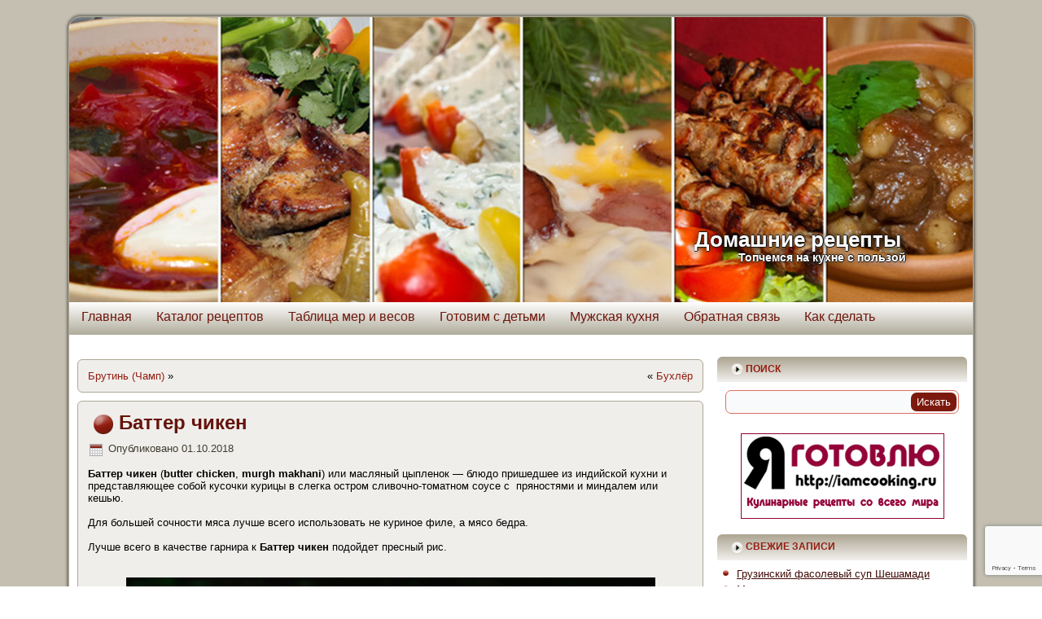

--- FILE ---
content_type: text/html; charset=UTF-8
request_url: https://yourmeal.ru/2018/10/01/butter-chicken/
body_size: 28847
content:
<!DOCTYPE html>
<html dir="ltr" lang="ru-RU">
<head>
<!--   -->
<meta name="yandex-verification" content="c3f0f2dda78a811b" />
<meta name="p:domain_verify" content="a3b84de51637b83d12333329ea2f1508"/>
	<!--
<script async src="//pagead2.googlesyndication.com/pagead/js/adsbygoogle.js"></script>
<script>
  (adsbygoogle = window.adsbygoogle || []).push({
    google_ad_client: "ca-pub-6724071803787392",
    enable_page_level_ads: true
  });
</script>
   -->
	<meta name="zen-verification" content="qLxwu9fedr9CjMFW3BqyPQj574bFvvomkqZohmpEQxsO5W1WuhLBcNEtqpWwInwc" />
<script type="application/ld+json">
{
  "@context" : "//schema.org",
  "@type" : "Organization",
  "name" : "YOURMEAL.RU",
  "url" : "https://yourmeal.ru",
  "sameAs" : [
    "https://vk.com/vtarelkerf",
    "https://www.facebook.com/vtarelkerf",
  ]
}
</script>
<!-- Yandex.Market Widget -->
<!--
<script async src="https://aflt.market.yandex.ru/widget/script/api" type="text/javascript"></script>
<script type="text/javascript">
    (function (w) {
        function start() {
            w.removeEventListener("YaMarketAffiliateLoad", start);
            w.YaMarketAffiliate.createWidget({type:"models",
	containerId:"marketWidget",
	fallback:true,
	params:{clid:2463035,
		searchText:"кухонные ",
		searchType:"populars",
		themeId:4 } });
        }
        w.YaMarketAffiliate
            ? start()
            : w.addEventListener("YaMarketAffiliateLoad", start);
    })(window);
</script>
-->
<!-- End Yandex.Market Widget -->

<meta charset="UTF-8" />

<meta name="viewport" content="initial-scale = 1.0, maximum-scale = 1.0, user-scalable = no", width = device-width>
<!--[if lt IE 9]><script src="http://html5shiv.googlecode.com/svn/trunk/html5.js"></script><![endif]-->
<meta http-equiv="x-dns-prefetch-control" content="on">
<!--<link rel="dns-prefetch" href="//ajax.googleapis.com">-->
<link rel="stylesheet" href="https://yourmeal.ru/wp-content/themes/yourmeal_theme/style.css" media="screen" />
<link rel="pingback" href="https://yourmeal.ru/xmlrpc.php" />
<!--<link rel="icon" href="https://yourmeal.ru/favicon.ico" type="image/x-icon">
<link rel="shortcut icon" href="https://yourmeal.ru/favicon.ico" type="image/x-icon">
<link rel="icon" href="https://yourmeal.ru/favicon.png" type="image/png">
<link rel="shortcut icon" href="https://yourmeal.ru/favicon.png" type="image/png">
-->

<link rel="icon" href="https://yourmeal.ru/favicon.svg" type="image/svg+xml">
<link rel="shortcut icon" href="https://yourmeal.ru/favicon.svg" type="image/svg+xml">
<link rel="icon" href="https://yourmeal.ru/favicon.png" type="image/png">
<link rel="shortcut icon" href="https://yourmeal.ru/favicon.png" type="image/png">


		<!-- All in One SEO 4.2.7.1 - aioseo.com -->
		<title>Баттер чикен | Домашние рецепты</title>
		<meta name="description" content="Баттер чикен (butter chicken, murgh makhani) или масляный цыпленок - блюдо пришедшее из индийской кухни и представляющее собой кусочки курицы в слегка остром сливочно-томатном соусе с пряностями и миндалем или кешью. Для большей сочности мяса лучше всего использовать не куриное филе, а мясо бедра. Лучше всего в качестве гарнира к Баттер чикен подойдет пресный рис." />
		<meta name="robots" content="max-snippet:-1, max-image-preview:large, max-video-preview:-1" />
		<meta name="google-site-verification" content="3b9d032bfc2b6555" />
		<meta name="keywords" content="бедро,гарам масала,жарить,имбирь,йогурт,кардамон,курица,лук,маринад,мариновать,орехи,помидор,сливки,соус,тушить,филе,чеснок,&#9672; основные блюда,блюда из птицы,рецепты" />
		<link rel="canonical" href="https://yourmeal.ru/2018/10/01/butter-chicken/" />
		<meta name="generator" content="All in One SEO (AIOSEO) 4.2.7.1 " />
		<meta name="google" content="nositelinkssearchbox" />
		<script type="application/ld+json" class="aioseo-schema">
			{"@context":"https:\/\/schema.org","@graph":[{"@type":"Article","@id":"https:\/\/yourmeal.ru\/2018\/10\/01\/butter-chicken\/#article","name":"\u0411\u0430\u0442\u0442\u0435\u0440 \u0447\u0438\u043a\u0435\u043d | \u0414\u043e\u043c\u0430\u0448\u043d\u0438\u0435 \u0440\u0435\u0446\u0435\u043f\u0442\u044b","headline":"\u0411\u0430\u0442\u0442\u0435\u0440 \u0447\u0438\u043a\u0435\u043d","author":{"@id":"https:\/\/yourmeal.ru\/author\/fedr\/#author"},"publisher":{"@id":"https:\/\/yourmeal.ru\/#person"},"image":{"@type":"ImageObject","url":"https:\/\/yourmeal.ru\/wp-content\/uploads\/2018\/08\/000-4.jpg","@id":"https:\/\/yourmeal.ru\/#articleImage","width":650,"height":433,"caption":"\u0411\u0430\u0442\u0442\u0435\u0440 \u0447\u0438\u043a\u0435\u043d"},"datePublished":"2018-09-30T21:11:53+03:00","dateModified":"2022-09-06T11:46:27+03:00","inLanguage":"ru-RU","commentCount":2,"mainEntityOfPage":{"@id":"https:\/\/yourmeal.ru\/2018\/10\/01\/butter-chicken\/#webpage"},"isPartOf":{"@id":"https:\/\/yourmeal.ru\/2018\/10\/01\/butter-chicken\/#webpage"},"articleSection":"&#9672; \u041e\u0441\u043d\u043e\u0432\u043d\u044b\u0435 \u0431\u043b\u044e\u0434\u0430, \u0411\u043b\u044e\u0434\u0430 \u0438\u0437 \u043f\u0442\u0438\u0446\u044b, \u0420\u0435\u0446\u0435\u043f\u0442\u044b, \u0431\u0435\u0434\u0440\u043e, \u0433\u0430\u0440\u0430\u043c \u043c\u0430\u0441\u0430\u043b\u0430, \u0436\u0430\u0440\u0438\u0442\u044c, \u0438\u043c\u0431\u0438\u0440\u044c, \u0439\u043e\u0433\u0443\u0440\u0442, \u043a\u0430\u0440\u0434\u0430\u043c\u043e\u043d, \u043a\u0443\u0440\u0438\u0446\u0430, \u043b\u0443\u043a, \u043c\u0430\u0440\u0438\u043d\u0430\u0434, \u043c\u0430\u0440\u0438\u043d\u043e\u0432\u0430\u0442\u044c, \u043e\u0440\u0435\u0445\u0438, \u043f\u043e\u043c\u0438\u0434\u043e\u0440, \u0441\u043b\u0438\u0432\u043a\u0438, \u0441\u043e\u0443\u0441, \u0442\u0443\u0448\u0438\u0442\u044c, \u0444\u0438\u043b\u0435, \u0447\u0435\u0441\u043d\u043e\u043a, \u0418\u043d\u0434\u0438\u0439\u0441\u043a\u0430\u044f \u043a\u0443\u0445\u043d\u044f"},{"@type":"BreadcrumbList","@id":"https:\/\/yourmeal.ru\/2018\/10\/01\/butter-chicken\/#breadcrumblist","itemListElement":[{"@type":"ListItem","@id":"https:\/\/yourmeal.ru\/#listItem","position":1,"item":{"@type":"WebPage","@id":"https:\/\/yourmeal.ru\/","name":"\u0413\u043b\u0430\u0432\u043d\u0430\u044f","description":"\u0420\u0435\u0446\u0435\u043f\u0442\u044b \u043f\u0440\u0438\u0433\u043e\u0442\u043e\u0432\u043b\u0435\u043d\u0438\u044f \u0431\u043b\u044e\u0434 \u0434\u043e\u043c\u0430\u0448\u043d\u0435\u0439 \u043a\u0443\u0445\u043d\u0438 \u0441 \u043f\u043e\u0434\u0440\u043e\u0431\u043d\u044b\u043c \u043e\u043f\u0438\u0441\u0430\u043d\u0438\u0435\u043c \u0438 \u043f\u043e\u0448\u0430\u0433\u043e\u0432\u044b\u043c\u0438 \u0444\u043e\u0442\u043e\u0433\u0440\u0430\u0444\u0438\u044f\u043c\u0438. \u0420\u0435\u0446\u0435\u043f\u0442\u044b \u043c\u0438\u0440\u043e\u0432\u043e\u0439 \u043a\u0443\u043b\u0438\u043d\u0430\u0440\u0438\u0438. \u0421\u0442\u0430\u0440\u0438\u043d\u043d\u044b\u0435 \u0440\u0435\u0446\u0435\u043f\u0442\u044b. \u041d\u0430\u0446\u0438\u043e\u043d\u0430\u043b\u044c\u043d\u0430\u044f \u043a\u0443\u0445\u043d\u044f. \u0411\u043b\u044e\u0434\u0430 \u0440\u0430\u0437\u043d\u044b\u0445 \u0441\u0442\u0440\u0430\u043d.","url":"https:\/\/yourmeal.ru\/"},"nextItem":"https:\/\/yourmeal.ru\/2018\/#listItem"},{"@type":"ListItem","@id":"https:\/\/yourmeal.ru\/2018\/#listItem","position":2,"item":{"@type":"WebPage","@id":"https:\/\/yourmeal.ru\/2018\/","name":"2018","url":"https:\/\/yourmeal.ru\/2018\/"},"nextItem":"https:\/\/yourmeal.ru\/2018\/10\/#listItem","previousItem":"https:\/\/yourmeal.ru\/#listItem"},{"@type":"ListItem","@id":"https:\/\/yourmeal.ru\/2018\/10\/#listItem","position":3,"item":{"@type":"WebPage","@id":"https:\/\/yourmeal.ru\/2018\/10\/","name":"September","url":"https:\/\/yourmeal.ru\/2018\/10\/"},"nextItem":"https:\/\/yourmeal.ru\/2018\/10\/01\/#listItem","previousItem":"https:\/\/yourmeal.ru\/2018\/#listItem"},{"@type":"ListItem","@id":"https:\/\/yourmeal.ru\/2018\/10\/01\/#listItem","position":4,"item":{"@type":"WebPage","@id":"https:\/\/yourmeal.ru\/2018\/10\/01\/","name":"30","url":"https:\/\/yourmeal.ru\/2018\/10\/01\/"},"nextItem":"https:\/\/yourmeal.ru\/2018\/10\/01\/butter-chicken\/#listItem","previousItem":"https:\/\/yourmeal.ru\/2018\/10\/#listItem"},{"@type":"ListItem","@id":"https:\/\/yourmeal.ru\/2018\/10\/01\/butter-chicken\/#listItem","position":5,"item":{"@type":"WebPage","@id":"https:\/\/yourmeal.ru\/2018\/10\/01\/butter-chicken\/","name":"\u0411\u0430\u0442\u0442\u0435\u0440 \u0447\u0438\u043a\u0435\u043d","description":"\u0411\u0430\u0442\u0442\u0435\u0440 \u0447\u0438\u043a\u0435\u043d (butter chicken, murgh makhani) \u0438\u043b\u0438 \u043c\u0430\u0441\u043b\u044f\u043d\u044b\u0439 \u0446\u044b\u043f\u043b\u0435\u043d\u043e\u043a - \u0431\u043b\u044e\u0434\u043e \u043f\u0440\u0438\u0448\u0435\u0434\u0448\u0435\u0435 \u0438\u0437 \u0438\u043d\u0434\u0438\u0439\u0441\u043a\u043e\u0439 \u043a\u0443\u0445\u043d\u0438 \u0438 \u043f\u0440\u0435\u0434\u0441\u0442\u0430\u0432\u043b\u044f\u044e\u0449\u0435\u0435 \u0441\u043e\u0431\u043e\u0439 \u043a\u0443\u0441\u043e\u0447\u043a\u0438 \u043a\u0443\u0440\u0438\u0446\u044b \u0432 \u0441\u043b\u0435\u0433\u043a\u0430 \u043e\u0441\u0442\u0440\u043e\u043c \u0441\u043b\u0438\u0432\u043e\u0447\u043d\u043e-\u0442\u043e\u043c\u0430\u0442\u043d\u043e\u043c \u0441\u043e\u0443\u0441\u0435 \u0441 \u043f\u0440\u044f\u043d\u043e\u0441\u0442\u044f\u043c\u0438 \u0438 \u043c\u0438\u043d\u0434\u0430\u043b\u0435\u043c \u0438\u043b\u0438 \u043a\u0435\u0448\u044c\u044e. \u0414\u043b\u044f \u0431\u043e\u043b\u044c\u0448\u0435\u0439 \u0441\u043e\u0447\u043d\u043e\u0441\u0442\u0438 \u043c\u044f\u0441\u0430 \u043b\u0443\u0447\u0448\u0435 \u0432\u0441\u0435\u0433\u043e \u0438\u0441\u043f\u043e\u043b\u044c\u0437\u043e\u0432\u0430\u0442\u044c \u043d\u0435 \u043a\u0443\u0440\u0438\u043d\u043e\u0435 \u0444\u0438\u043b\u0435, \u0430 \u043c\u044f\u0441\u043e \u0431\u0435\u0434\u0440\u0430. \u041b\u0443\u0447\u0448\u0435 \u0432\u0441\u0435\u0433\u043e \u0432 \u043a\u0430\u0447\u0435\u0441\u0442\u0432\u0435 \u0433\u0430\u0440\u043d\u0438\u0440\u0430 \u043a \u0411\u0430\u0442\u0442\u0435\u0440 \u0447\u0438\u043a\u0435\u043d \u043f\u043e\u0434\u043e\u0439\u0434\u0435\u0442 \u043f\u0440\u0435\u0441\u043d\u044b\u0439 \u0440\u0438\u0441.","url":"https:\/\/yourmeal.ru\/2018\/10\/01\/butter-chicken\/"},"previousItem":"https:\/\/yourmeal.ru\/2018\/10\/01\/#listItem"}]},{"@type":"Person","@id":"https:\/\/yourmeal.ru\/#person","name":"fedr","image":{"@type":"ImageObject","@id":"https:\/\/yourmeal.ru\/2018\/10\/01\/butter-chicken\/#personImage","url":"https:\/\/secure.gravatar.com\/avatar\/6881772179358e749fcf3c5f1c767b4f?s=96&d=mm&r=g","width":96,"height":96,"caption":"fedr"}},{"@type":"WebPage","@id":"https:\/\/yourmeal.ru\/2018\/10\/01\/butter-chicken\/#webpage","url":"https:\/\/yourmeal.ru\/2018\/10\/01\/butter-chicken\/","name":"\u0411\u0430\u0442\u0442\u0435\u0440 \u0447\u0438\u043a\u0435\u043d | \u0414\u043e\u043c\u0430\u0448\u043d\u0438\u0435 \u0440\u0435\u0446\u0435\u043f\u0442\u044b","description":"\u0411\u0430\u0442\u0442\u0435\u0440 \u0447\u0438\u043a\u0435\u043d (butter chicken, murgh makhani) \u0438\u043b\u0438 \u043c\u0430\u0441\u043b\u044f\u043d\u044b\u0439 \u0446\u044b\u043f\u043b\u0435\u043d\u043e\u043a - \u0431\u043b\u044e\u0434\u043e \u043f\u0440\u0438\u0448\u0435\u0434\u0448\u0435\u0435 \u0438\u0437 \u0438\u043d\u0434\u0438\u0439\u0441\u043a\u043e\u0439 \u043a\u0443\u0445\u043d\u0438 \u0438 \u043f\u0440\u0435\u0434\u0441\u0442\u0430\u0432\u043b\u044f\u044e\u0449\u0435\u0435 \u0441\u043e\u0431\u043e\u0439 \u043a\u0443\u0441\u043e\u0447\u043a\u0438 \u043a\u0443\u0440\u0438\u0446\u044b \u0432 \u0441\u043b\u0435\u0433\u043a\u0430 \u043e\u0441\u0442\u0440\u043e\u043c \u0441\u043b\u0438\u0432\u043e\u0447\u043d\u043e-\u0442\u043e\u043c\u0430\u0442\u043d\u043e\u043c \u0441\u043e\u0443\u0441\u0435 \u0441 \u043f\u0440\u044f\u043d\u043e\u0441\u0442\u044f\u043c\u0438 \u0438 \u043c\u0438\u043d\u0434\u0430\u043b\u0435\u043c \u0438\u043b\u0438 \u043a\u0435\u0448\u044c\u044e. \u0414\u043b\u044f \u0431\u043e\u043b\u044c\u0448\u0435\u0439 \u0441\u043e\u0447\u043d\u043e\u0441\u0442\u0438 \u043c\u044f\u0441\u0430 \u043b\u0443\u0447\u0448\u0435 \u0432\u0441\u0435\u0433\u043e \u0438\u0441\u043f\u043e\u043b\u044c\u0437\u043e\u0432\u0430\u0442\u044c \u043d\u0435 \u043a\u0443\u0440\u0438\u043d\u043e\u0435 \u0444\u0438\u043b\u0435, \u0430 \u043c\u044f\u0441\u043e \u0431\u0435\u0434\u0440\u0430. \u041b\u0443\u0447\u0448\u0435 \u0432\u0441\u0435\u0433\u043e \u0432 \u043a\u0430\u0447\u0435\u0441\u0442\u0432\u0435 \u0433\u0430\u0440\u043d\u0438\u0440\u0430 \u043a \u0411\u0430\u0442\u0442\u0435\u0440 \u0447\u0438\u043a\u0435\u043d \u043f\u043e\u0434\u043e\u0439\u0434\u0435\u0442 \u043f\u0440\u0435\u0441\u043d\u044b\u0439 \u0440\u0438\u0441.","inLanguage":"ru-RU","isPartOf":{"@id":"https:\/\/yourmeal.ru\/#website"},"breadcrumb":{"@id":"https:\/\/yourmeal.ru\/2018\/10\/01\/butter-chicken\/#breadcrumblist"},"author":"https:\/\/yourmeal.ru\/author\/fedr\/#author","creator":"https:\/\/yourmeal.ru\/author\/fedr\/#author","datePublished":"2018-09-30T21:11:53+03:00","dateModified":"2022-09-06T11:46:27+03:00"},{"@type":"WebSite","@id":"https:\/\/yourmeal.ru\/#website","url":"https:\/\/yourmeal.ru\/","name":"\u0414\u043e\u043c\u0430\u0448\u043d\u0438\u0435 \u0440\u0435\u0446\u0435\u043f\u0442\u044b","description":"\u0422\u043e\u043f\u0447\u0435\u043c\u0441\u044f \u043d\u0430 \u043a\u0443\u0445\u043d\u0435 \u0441 \u043f\u043e\u043b\u044c\u0437\u043e\u0439","inLanguage":"ru-RU","publisher":{"@id":"https:\/\/yourmeal.ru\/#person"}}]}
		</script>
		<script type="text/javascript" >
			window.ga=window.ga||function(){(ga.q=ga.q||[]).push(arguments)};ga.l=+new Date;
			ga('create', "UA-20171950-1", 'auto');
			ga('require', 'displayfeatures');
			ga('require', 'linkid', 'linkid.js');
			ga('require', 'outboundLinkTracker');
			ga('send', 'pageview');
		</script>
		<script async src="https://www.google-analytics.com/analytics.js"></script>
		<script async src="https://yourmeal.ru/wp-content/plugins/all-in-one-seo-pack/dist/Lite/assets/autotrack.ca946afc.js?ver=4.2.7.1"></script>
		<!-- All in One SEO -->


<!-- Open Graph Meta Tags generated by Blog2Social 699 - https://www.blog2social.com -->
<meta property="og:title" content="Баттер чикен"/>
<meta property="og:description" content=""/>
<meta property="og:url" content="https://yourmeal.ru/2018/10/01/butter-chicken/"/>
<meta property="og:image" content="https://yourmeal.ru/wp-content/uploads/2018/08/000-4.jpg"/>
<meta property="og:image:width" content="650"/>
<meta property="og:image:height" content="433"/>
<meta property="og:image:type" content="image/jpeg"/>
<meta property="og:type" content="article"/>
<meta property="og:article:published_time" content="2018-10-01 00:11:53"/>
<meta property="og:article:modified_time" content="2022-09-06 14:46:27"/>
<meta property="og:article:tag" content="бедро"/>
<meta property="og:article:tag" content="гарам масала"/>
<meta property="og:article:tag" content="жарить"/>
<meta property="og:article:tag" content="имбирь"/>
<meta property="og:article:tag" content="йогурт"/>
<meta property="og:article:tag" content="кардамон"/>
<meta property="og:article:tag" content="курица"/>
<meta property="og:article:tag" content="лук"/>
<meta property="og:article:tag" content="маринад"/>
<meta property="og:article:tag" content="мариновать"/>
<meta property="og:article:tag" content="орехи"/>
<meta property="og:article:tag" content="помидор"/>
<meta property="og:article:tag" content="сливки"/>
<meta property="og:article:tag" content="соус"/>
<meta property="og:article:tag" content="тушить"/>
<meta property="og:article:tag" content="филе"/>
<meta property="og:article:tag" content="чеснок"/>
<!-- Open Graph Meta Tags generated by Blog2Social 699 - https://www.blog2social.com -->

<!-- Twitter Card generated by Blog2Social 699 - https://www.blog2social.com -->
<meta name="twitter:card" content="summary">
<meta name="twitter:title" content="Баттер чикен"/>
<meta name="twitter:description" content=""/>
<meta name="twitter:image" content="https://yourmeal.ru/wp-content/uploads/2018/08/000-4.jpg"/>
<!-- Twitter Card generated by Blog2Social 699 - https://www.blog2social.com -->
<meta name="author" content="fedr"/>
<link rel='dns-prefetch' href='//www.google.com' />
<script type="text/javascript">
window._wpemojiSettings = {"baseUrl":"https:\/\/s.w.org\/images\/core\/emoji\/14.0.0\/72x72\/","ext":".png","svgUrl":"https:\/\/s.w.org\/images\/core\/emoji\/14.0.0\/svg\/","svgExt":".svg","source":{"wpemoji":"https:\/\/yourmeal.ru\/wp-includes\/js\/wp-emoji.js?ver=6.1.9","twemoji":"https:\/\/yourmeal.ru\/wp-includes\/js\/twemoji.js?ver=6.1.9"}};
/**
 * @output wp-includes/js/wp-emoji-loader.js
 */

( function( window, document, settings ) {
	var src, ready, ii, tests;

	// Create a canvas element for testing native browser support of emoji.
	var canvas = document.createElement( 'canvas' );
	var context = canvas.getContext && canvas.getContext( '2d' );

	/**
	 * Checks if two sets of Emoji characters render the same visually.
	 *
	 * @since 4.9.0
	 *
	 * @private
	 *
	 * @param {number[]} set1 Set of Emoji character codes.
	 * @param {number[]} set2 Set of Emoji character codes.
	 *
	 * @return {boolean} True if the two sets render the same.
	 */
	function emojiSetsRenderIdentically( set1, set2 ) {
		var stringFromCharCode = String.fromCharCode;

		// Cleanup from previous test.
		context.clearRect( 0, 0, canvas.width, canvas.height );
		context.fillText( stringFromCharCode.apply( this, set1 ), 0, 0 );
		var rendered1 = canvas.toDataURL();

		// Cleanup from previous test.
		context.clearRect( 0, 0, canvas.width, canvas.height );
		context.fillText( stringFromCharCode.apply( this, set2 ), 0, 0 );
		var rendered2 = canvas.toDataURL();

		return rendered1 === rendered2;
	}

	/**
	 * Detects if the browser supports rendering emoji or flag emoji.
	 *
	 * Flag emoji are a single glyph made of two characters, so some browsers
	 * (notably, Firefox OS X) don't support them.
	 *
	 * @since 4.2.0
	 *
	 * @private
	 *
	 * @param {string} type Whether to test for support of "flag" or "emoji".
	 *
	 * @return {boolean} True if the browser can render emoji, false if it cannot.
	 */
	function browserSupportsEmoji( type ) {
		var isIdentical;

		if ( ! context || ! context.fillText ) {
			return false;
		}

		/*
		 * Chrome on OS X added native emoji rendering in M41. Unfortunately,
		 * it doesn't work when the font is bolder than 500 weight. So, we
		 * check for bold rendering support to avoid invisible emoji in Chrome.
		 */
		context.textBaseline = 'top';
		context.font = '600 32px Arial';

		switch ( type ) {
			case 'flag':
				/*
				 * Test for Transgender flag compatibility. This flag is shortlisted for the Emoji 13 spec,
				 * but has landed in Twemoji early, so we can add support for it, too.
				 *
				 * To test for support, we try to render it, and compare the rendering to how it would look if
				 * the browser doesn't render it correctly (white flag emoji + transgender symbol).
				 */
				isIdentical = emojiSetsRenderIdentically(
					[ 0x1F3F3, 0xFE0F, 0x200D, 0x26A7, 0xFE0F ],
					[ 0x1F3F3, 0xFE0F, 0x200B, 0x26A7, 0xFE0F ]
				);

				if ( isIdentical ) {
					return false;
				}

				/*
				 * Test for UN flag compatibility. This is the least supported of the letter locale flags,
				 * so gives us an easy test for full support.
				 *
				 * To test for support, we try to render it, and compare the rendering to how it would look if
				 * the browser doesn't render it correctly ([U] + [N]).
				 */
				isIdentical = emojiSetsRenderIdentically(
					[ 0xD83C, 0xDDFA, 0xD83C, 0xDDF3 ],
					[ 0xD83C, 0xDDFA, 0x200B, 0xD83C, 0xDDF3 ]
				);

				if ( isIdentical ) {
					return false;
				}

				/*
				 * Test for English flag compatibility. England is a country in the United Kingdom, it
				 * does not have a two letter locale code but rather an five letter sub-division code.
				 *
				 * To test for support, we try to render it, and compare the rendering to how it would look if
				 * the browser doesn't render it correctly (black flag emoji + [G] + [B] + [E] + [N] + [G]).
				 */
				isIdentical = emojiSetsRenderIdentically(
					[ 0xD83C, 0xDFF4, 0xDB40, 0xDC67, 0xDB40, 0xDC62, 0xDB40, 0xDC65, 0xDB40, 0xDC6E, 0xDB40, 0xDC67, 0xDB40, 0xDC7F ],
					[ 0xD83C, 0xDFF4, 0x200B, 0xDB40, 0xDC67, 0x200B, 0xDB40, 0xDC62, 0x200B, 0xDB40, 0xDC65, 0x200B, 0xDB40, 0xDC6E, 0x200B, 0xDB40, 0xDC67, 0x200B, 0xDB40, 0xDC7F ]
				);

				return ! isIdentical;
			case 'emoji':
				/*
				 * Why can't we be friends? Everyone can now shake hands in emoji, regardless of skin tone!
				 *
				 * To test for Emoji 14.0 support, try to render a new emoji: Handshake: Light Skin Tone, Dark Skin Tone.
				 *
				 * The Handshake: Light Skin Tone, Dark Skin Tone emoji is a ZWJ sequence combining 🫱 Rightwards Hand,
				 * 🏻 Light Skin Tone, a Zero Width Joiner, 🫲 Leftwards Hand, and 🏿 Dark Skin Tone.
				 *
				 * 0x1FAF1 == Rightwards Hand
				 * 0x1F3FB == Light Skin Tone
				 * 0x200D == Zero-Width Joiner (ZWJ) that links the code points for the new emoji or
				 * 0x200B == Zero-Width Space (ZWS) that is rendered for clients not supporting the new emoji.
				 * 0x1FAF2 == Leftwards Hand
				 * 0x1F3FF == Dark Skin Tone.
				 *
				 * When updating this test for future Emoji releases, ensure that individual emoji that make up the
				 * sequence come from older emoji standards.
				 */
				isIdentical = emojiSetsRenderIdentically(
					[0x1FAF1, 0x1F3FB, 0x200D, 0x1FAF2, 0x1F3FF],
					[0x1FAF1, 0x1F3FB, 0x200B, 0x1FAF2, 0x1F3FF]
				);

				return ! isIdentical;
		}

		return false;
	}

	/**
	 * Adds a script to the head of the document.
	 *
	 * @ignore
	 *
	 * @since 4.2.0
	 *
	 * @param {Object} src The url where the script is located.
	 * @return {void}
	 */
	function addScript( src ) {
		var script = document.createElement( 'script' );

		script.src = src;
		script.defer = script.type = 'text/javascript';
		document.getElementsByTagName( 'head' )[0].appendChild( script );
	}

	tests = Array( 'flag', 'emoji' );

	settings.supports = {
		everything: true,
		everythingExceptFlag: true
	};

	/*
	 * Tests the browser support for flag emojis and other emojis, and adjusts the
	 * support settings accordingly.
	 */
	for( ii = 0; ii < tests.length; ii++ ) {
		settings.supports[ tests[ ii ] ] = browserSupportsEmoji( tests[ ii ] );

		settings.supports.everything = settings.supports.everything && settings.supports[ tests[ ii ] ];

		if ( 'flag' !== tests[ ii ] ) {
			settings.supports.everythingExceptFlag = settings.supports.everythingExceptFlag && settings.supports[ tests[ ii ] ];
		}
	}

	settings.supports.everythingExceptFlag = settings.supports.everythingExceptFlag && ! settings.supports.flag;

	// Sets DOMReady to false and assigns a ready function to settings.
	settings.DOMReady = false;
	settings.readyCallback = function() {
		settings.DOMReady = true;
	};

	// When the browser can not render everything we need to load a polyfill.
	if ( ! settings.supports.everything ) {
		ready = function() {
			settings.readyCallback();
		};

		/*
		 * Cross-browser version of adding a dom ready event.
		 */
		if ( document.addEventListener ) {
			document.addEventListener( 'DOMContentLoaded', ready, false );
			window.addEventListener( 'load', ready, false );
		} else {
			window.attachEvent( 'onload', ready );
			document.attachEvent( 'onreadystatechange', function() {
				if ( 'complete' === document.readyState ) {
					settings.readyCallback();
				}
			} );
		}

		src = settings.source || {};

		if ( src.concatemoji ) {
			addScript( src.concatemoji );
		} else if ( src.wpemoji && src.twemoji ) {
			addScript( src.twemoji );
			addScript( src.wpemoji );
		}
	}

} )( window, document, window._wpemojiSettings );
</script>
<style type="text/css">
img.wp-smiley,
img.emoji {
	display: inline !important;
	border: none !important;
	box-shadow: none !important;
	height: 1em !important;
	width: 1em !important;
	margin: 0 0.07em !important;
	vertical-align: -0.1em !important;
	background: none !important;
	padding: 0 !important;
}
</style>
	<link rel='stylesheet' id='pt-cv-public-style-css' href='https://yourmeal.ru/wp-content/plugins/content-views-query-and-display-post-page/public/assets/css/cv.css?ver=2.5.0.1' type='text/css' media='all' />
<link rel='stylesheet' id='wp-block-library-css' href='https://yourmeal.ru/wp-includes/css/dist/block-library/style.css?ver=6.1.9' type='text/css' media='all' />
<link rel='stylesheet' id='classic-theme-styles-css' href='https://yourmeal.ru/wp-includes/css/classic-themes.css?ver=1' type='text/css' media='all' />
<style id='global-styles-inline-css' type='text/css'>
body{--wp--preset--color--black: #000000;--wp--preset--color--cyan-bluish-gray: #abb8c3;--wp--preset--color--white: #ffffff;--wp--preset--color--pale-pink: #f78da7;--wp--preset--color--vivid-red: #cf2e2e;--wp--preset--color--luminous-vivid-orange: #ff6900;--wp--preset--color--luminous-vivid-amber: #fcb900;--wp--preset--color--light-green-cyan: #7bdcb5;--wp--preset--color--vivid-green-cyan: #00d084;--wp--preset--color--pale-cyan-blue: #8ed1fc;--wp--preset--color--vivid-cyan-blue: #0693e3;--wp--preset--color--vivid-purple: #9b51e0;--wp--preset--gradient--vivid-cyan-blue-to-vivid-purple: linear-gradient(135deg,rgba(6,147,227,1) 0%,rgb(155,81,224) 100%);--wp--preset--gradient--light-green-cyan-to-vivid-green-cyan: linear-gradient(135deg,rgb(122,220,180) 0%,rgb(0,208,130) 100%);--wp--preset--gradient--luminous-vivid-amber-to-luminous-vivid-orange: linear-gradient(135deg,rgba(252,185,0,1) 0%,rgba(255,105,0,1) 100%);--wp--preset--gradient--luminous-vivid-orange-to-vivid-red: linear-gradient(135deg,rgba(255,105,0,1) 0%,rgb(207,46,46) 100%);--wp--preset--gradient--very-light-gray-to-cyan-bluish-gray: linear-gradient(135deg,rgb(238,238,238) 0%,rgb(169,184,195) 100%);--wp--preset--gradient--cool-to-warm-spectrum: linear-gradient(135deg,rgb(74,234,220) 0%,rgb(151,120,209) 20%,rgb(207,42,186) 40%,rgb(238,44,130) 60%,rgb(251,105,98) 80%,rgb(254,248,76) 100%);--wp--preset--gradient--blush-light-purple: linear-gradient(135deg,rgb(255,206,236) 0%,rgb(152,150,240) 100%);--wp--preset--gradient--blush-bordeaux: linear-gradient(135deg,rgb(254,205,165) 0%,rgb(254,45,45) 50%,rgb(107,0,62) 100%);--wp--preset--gradient--luminous-dusk: linear-gradient(135deg,rgb(255,203,112) 0%,rgb(199,81,192) 50%,rgb(65,88,208) 100%);--wp--preset--gradient--pale-ocean: linear-gradient(135deg,rgb(255,245,203) 0%,rgb(182,227,212) 50%,rgb(51,167,181) 100%);--wp--preset--gradient--electric-grass: linear-gradient(135deg,rgb(202,248,128) 0%,rgb(113,206,126) 100%);--wp--preset--gradient--midnight: linear-gradient(135deg,rgb(2,3,129) 0%,rgb(40,116,252) 100%);--wp--preset--duotone--dark-grayscale: url('#wp-duotone-dark-grayscale');--wp--preset--duotone--grayscale: url('#wp-duotone-grayscale');--wp--preset--duotone--purple-yellow: url('#wp-duotone-purple-yellow');--wp--preset--duotone--blue-red: url('#wp-duotone-blue-red');--wp--preset--duotone--midnight: url('#wp-duotone-midnight');--wp--preset--duotone--magenta-yellow: url('#wp-duotone-magenta-yellow');--wp--preset--duotone--purple-green: url('#wp-duotone-purple-green');--wp--preset--duotone--blue-orange: url('#wp-duotone-blue-orange');--wp--preset--font-size--small: 13px;--wp--preset--font-size--medium: 20px;--wp--preset--font-size--large: 36px;--wp--preset--font-size--x-large: 42px;--wp--preset--spacing--20: 0.44rem;--wp--preset--spacing--30: 0.67rem;--wp--preset--spacing--40: 1rem;--wp--preset--spacing--50: 1.5rem;--wp--preset--spacing--60: 2.25rem;--wp--preset--spacing--70: 3.38rem;--wp--preset--spacing--80: 5.06rem;}:where(.is-layout-flex){gap: 0.5em;}body .is-layout-flow > .alignleft{float: left;margin-inline-start: 0;margin-inline-end: 2em;}body .is-layout-flow > .alignright{float: right;margin-inline-start: 2em;margin-inline-end: 0;}body .is-layout-flow > .aligncenter{margin-left: auto !important;margin-right: auto !important;}body .is-layout-constrained > .alignleft{float: left;margin-inline-start: 0;margin-inline-end: 2em;}body .is-layout-constrained > .alignright{float: right;margin-inline-start: 2em;margin-inline-end: 0;}body .is-layout-constrained > .aligncenter{margin-left: auto !important;margin-right: auto !important;}body .is-layout-constrained > :where(:not(.alignleft):not(.alignright):not(.alignfull)){max-width: var(--wp--style--global--content-size);margin-left: auto !important;margin-right: auto !important;}body .is-layout-constrained > .alignwide{max-width: var(--wp--style--global--wide-size);}body .is-layout-flex{display: flex;}body .is-layout-flex{flex-wrap: wrap;align-items: center;}body .is-layout-flex > *{margin: 0;}:where(.wp-block-columns.is-layout-flex){gap: 2em;}.has-black-color{color: var(--wp--preset--color--black) !important;}.has-cyan-bluish-gray-color{color: var(--wp--preset--color--cyan-bluish-gray) !important;}.has-white-color{color: var(--wp--preset--color--white) !important;}.has-pale-pink-color{color: var(--wp--preset--color--pale-pink) !important;}.has-vivid-red-color{color: var(--wp--preset--color--vivid-red) !important;}.has-luminous-vivid-orange-color{color: var(--wp--preset--color--luminous-vivid-orange) !important;}.has-luminous-vivid-amber-color{color: var(--wp--preset--color--luminous-vivid-amber) !important;}.has-light-green-cyan-color{color: var(--wp--preset--color--light-green-cyan) !important;}.has-vivid-green-cyan-color{color: var(--wp--preset--color--vivid-green-cyan) !important;}.has-pale-cyan-blue-color{color: var(--wp--preset--color--pale-cyan-blue) !important;}.has-vivid-cyan-blue-color{color: var(--wp--preset--color--vivid-cyan-blue) !important;}.has-vivid-purple-color{color: var(--wp--preset--color--vivid-purple) !important;}.has-black-background-color{background-color: var(--wp--preset--color--black) !important;}.has-cyan-bluish-gray-background-color{background-color: var(--wp--preset--color--cyan-bluish-gray) !important;}.has-white-background-color{background-color: var(--wp--preset--color--white) !important;}.has-pale-pink-background-color{background-color: var(--wp--preset--color--pale-pink) !important;}.has-vivid-red-background-color{background-color: var(--wp--preset--color--vivid-red) !important;}.has-luminous-vivid-orange-background-color{background-color: var(--wp--preset--color--luminous-vivid-orange) !important;}.has-luminous-vivid-amber-background-color{background-color: var(--wp--preset--color--luminous-vivid-amber) !important;}.has-light-green-cyan-background-color{background-color: var(--wp--preset--color--light-green-cyan) !important;}.has-vivid-green-cyan-background-color{background-color: var(--wp--preset--color--vivid-green-cyan) !important;}.has-pale-cyan-blue-background-color{background-color: var(--wp--preset--color--pale-cyan-blue) !important;}.has-vivid-cyan-blue-background-color{background-color: var(--wp--preset--color--vivid-cyan-blue) !important;}.has-vivid-purple-background-color{background-color: var(--wp--preset--color--vivid-purple) !important;}.has-black-border-color{border-color: var(--wp--preset--color--black) !important;}.has-cyan-bluish-gray-border-color{border-color: var(--wp--preset--color--cyan-bluish-gray) !important;}.has-white-border-color{border-color: var(--wp--preset--color--white) !important;}.has-pale-pink-border-color{border-color: var(--wp--preset--color--pale-pink) !important;}.has-vivid-red-border-color{border-color: var(--wp--preset--color--vivid-red) !important;}.has-luminous-vivid-orange-border-color{border-color: var(--wp--preset--color--luminous-vivid-orange) !important;}.has-luminous-vivid-amber-border-color{border-color: var(--wp--preset--color--luminous-vivid-amber) !important;}.has-light-green-cyan-border-color{border-color: var(--wp--preset--color--light-green-cyan) !important;}.has-vivid-green-cyan-border-color{border-color: var(--wp--preset--color--vivid-green-cyan) !important;}.has-pale-cyan-blue-border-color{border-color: var(--wp--preset--color--pale-cyan-blue) !important;}.has-vivid-cyan-blue-border-color{border-color: var(--wp--preset--color--vivid-cyan-blue) !important;}.has-vivid-purple-border-color{border-color: var(--wp--preset--color--vivid-purple) !important;}.has-vivid-cyan-blue-to-vivid-purple-gradient-background{background: var(--wp--preset--gradient--vivid-cyan-blue-to-vivid-purple) !important;}.has-light-green-cyan-to-vivid-green-cyan-gradient-background{background: var(--wp--preset--gradient--light-green-cyan-to-vivid-green-cyan) !important;}.has-luminous-vivid-amber-to-luminous-vivid-orange-gradient-background{background: var(--wp--preset--gradient--luminous-vivid-amber-to-luminous-vivid-orange) !important;}.has-luminous-vivid-orange-to-vivid-red-gradient-background{background: var(--wp--preset--gradient--luminous-vivid-orange-to-vivid-red) !important;}.has-very-light-gray-to-cyan-bluish-gray-gradient-background{background: var(--wp--preset--gradient--very-light-gray-to-cyan-bluish-gray) !important;}.has-cool-to-warm-spectrum-gradient-background{background: var(--wp--preset--gradient--cool-to-warm-spectrum) !important;}.has-blush-light-purple-gradient-background{background: var(--wp--preset--gradient--blush-light-purple) !important;}.has-blush-bordeaux-gradient-background{background: var(--wp--preset--gradient--blush-bordeaux) !important;}.has-luminous-dusk-gradient-background{background: var(--wp--preset--gradient--luminous-dusk) !important;}.has-pale-ocean-gradient-background{background: var(--wp--preset--gradient--pale-ocean) !important;}.has-electric-grass-gradient-background{background: var(--wp--preset--gradient--electric-grass) !important;}.has-midnight-gradient-background{background: var(--wp--preset--gradient--midnight) !important;}.has-small-font-size{font-size: var(--wp--preset--font-size--small) !important;}.has-medium-font-size{font-size: var(--wp--preset--font-size--medium) !important;}.has-large-font-size{font-size: var(--wp--preset--font-size--large) !important;}.has-x-large-font-size{font-size: var(--wp--preset--font-size--x-large) !important;}
.wp-block-navigation a:where(:not(.wp-element-button)){color: inherit;}
:where(.wp-block-columns.is-layout-flex){gap: 2em;}
.wp-block-pullquote{font-size: 1.5em;line-height: 1.6;}
</style>
<link rel='stylesheet' id='contact-form-7-css' href='https://yourmeal.ru/wp-content/plugins/contact-form-7/includes/css/styles.css?ver=5.6.4' type='text/css' media='all' />
<link rel='stylesheet' id='dashicons-css' href='https://yourmeal.ru/wp-includes/css/dashicons.css?ver=6.1.9' type='text/css' media='all' />
<link rel='stylesheet' id='post-views-counter-frontend-css' href='https://yourmeal.ru/wp-content/plugins/post-views-counter/css/frontend.css?ver=1.3.12' type='text/css' media='all' />
<link rel='stylesheet' id='widgetopts-styles-css' href='https://yourmeal.ru/wp-content/plugins/widget-options/assets/css/widget-options.css' type='text/css' media='all' />
<link rel='stylesheet' id='wp-pagenavi-css' href='https://yourmeal.ru/wp-content/plugins/wp-pagenavi/pagenavi-css.css?ver=2.70' type='text/css' media='all' />
<!--[if lte IE 7]>
<link rel='stylesheet' id='style.ie7.css-css' href='https://yourmeal.ru/wp-content/themes/yourmeal_theme/style.ie7.css?ver=6.1.9' type='text/css' media='screen' />
<![endif]-->
<link rel='stylesheet' id='style.responsive.css-css' href='https://yourmeal.ru/wp-content/themes/yourmeal_theme/style.responsive.css?ver=6.1.9' type='text/css' media='all' />
<link rel='stylesheet' id='lightboxStyle-css' href='https://yourmeal.ru/wp-content/plugins/lightbox-plus/css/elegant/colorbox.min.css?ver=2.7.2' type='text/css' media='screen' />
<script type='text/javascript' src='https://yourmeal.ru/wp-content/themes/yourmeal_theme/jquery.js?ver=6.1.9' id='jquery-js'></script>
<script type='text/javascript' src='https://yourmeal.ru/wp-content/themes/yourmeal_theme/script.js?ver=6.1.9' id='script.js-js'></script>
<script type='text/javascript' src='https://yourmeal.ru/wp-content/themes/yourmeal_theme/script.responsive.js?ver=6.1.9' id='script.responsive.js-js'></script>
<link rel="stylesheet" href="https://yourmeal.ru/wp-content/plugins/category-page-icons/css/menu.css" type="text/css" media="all" />      <link rel="stylesheet" href="https://yourmeal.ru/wp-content/plugins/category-page-icons/css/client.css" type="text/css" media="all" /><link rel='header_link' href='https://yourmeal.ru/' /></head>

<body class="post-template-default single single-post postid-25101 single-format-standard">
<!--<div id="fb-root"></div>-->
<!--<script>(function(d, s, id) {
  var js, fjs = d.getElementsByTagName(s)[0];
  if (d.getElementById(id)) return;
  js = d.createElement(s); js.id = id;
  js.src = "//connect.facebook.net/ru_RU/sdk.js#xfbml=1&version=v2.7";
  fjs.parentNode.insertBefore(js, fjs);
}(document, 'script', 'facebook-jssdk'));</script>
-->
<div id="ym_main">
    <div class="ym_sheet clearfix">

<!--
<div width="968" align="center">
Commercial
</div>
-->
<header class="clearfix ym_header clickable"><div class="ym_widget widget widget_text" id="text-25" ><div class="ym_widget-content">			<div class="textwidget"><!-- Yandex.Metrika counter -->
<script type="text/javascript">
(function (d, w, c) {
    (w[c] = w[c] || []).push(function() {
        try {
            w.yaCounter2259505 = new Ya.Metrika({id:2259505,
                    webvisor:true,
                    clickmap:true,
                    trackLinks:true});
        } catch(e) { }
    });

    var n = d.getElementsByTagName("script")[0],
        s = d.createElement("script"),
        f = function () { n.parentNode.insertBefore(s, n); };
    s.type = "text/javascript";
    s.async = true;
    s.src = (d.location.protocol == "https:" ? "https:" : "http:") + "//mc.yandex.ru/metrika/watch.js";

    if (w.opera == "[object Opera]") {
        d.addEventListener("DOMContentLoaded", f, false);
    } else { f(); }
})(document, window, "yandex_metrika_callbacks");
</script>
<noscript><div><img src="//mc.yandex.ru/watch/2259505" style="position:absolute; left:-9999px;" alt="" /></div></noscript>
<!-- /Yandex.Metrika counter -->

<!-- Rating@Mail.ru counter -->
<script type="text/javascript">
var _tmr = window._tmr || (window._tmr = []);
_tmr.push({id: "1986735", type: "pageView", start: (new Date()).getTime()});
(function (d, w, id) {
  if (d.getElementById(id)) return;
  var ts = d.createElement("script"); ts.type = "text/javascript"; ts.async = true; ts.id = id;
  ts.src = "https://top-fwz1.mail.ru/js/code.js";
  var f = function () {var s = d.getElementsByTagName("script")[0]; s.parentNode.insertBefore(ts, s);};
  if (w.opera == "[object Opera]") { d.addEventListener("DOMContentLoaded", f, false); } else { f(); }
})(document, window, "topmailru-code");
</script><noscript><div>
<img src="https://top-fwz1.mail.ru/counter?id=1986735;js=na" style="border:0;position:absolute;left:-9999px;" alt="Top.Mail.Ru" />
</div></noscript>
<!-- //Rating@Mail.ru counter -->
<!-- Top100 (Kraken) Counter -->
<script>
    (function (w, d, c) {
    (w[c] = w[c] || []).push(function() {
        var options = {
            project: 2385171,
        };
        try {
            w.top100Counter = new top100(options);
        } catch(e) { }
    });
    var n = d.getElementsByTagName("script")[0],
    s = d.createElement("script"),
    f = function () { n.parentNode.insertBefore(s, n); };
    s.type = "text/javascript";
    s.async = true;
    s.src =
    (d.location.protocol == "https:" ? "https:" : "http:") +
    "//st.top100.ru/top100/top100.js";

    if (w.opera == "[object Opera]") {
    d.addEventListener("DOMContentLoaded", f, false);
} else { f(); }
})(window, document, "_top100q");
</script>
<noscript>
  <img src="//counter.rambler.ru/top100.cnt?pid=2385171" alt="Топ-100" />
</noscript>
<!-- END Top100 (Kraken) Counter -->
<!--LiveInternet counter--><script type="text/javascript">
new Image().src = "//counter.yadro.ru/hit?r"+
escape(document.referrer)+((typeof(screen)=="undefined")?"":
";s"+screen.width+"*"+screen.height+"*"+(screen.colorDepth?
screen.colorDepth:screen.pixelDepth))+";u"+escape(document.URL)+
";h"+escape(document.title.substring(0,150))+
";"+Math.random();</script><!--/LiveInternet--></div>
		</div></div>


    <div class="ym_shapes">
		<div class="ym_headline" data-left="94.41%">
    <a href="https://yourmeal.ru/">Домашние рецепты</a>
</div>
		<div class="ym_slogan" data-left="94.41%">Топчемся на кухне с пользой</div>


            </div>

                
                    
</header>

<nav class="ym_nav clearfix">
    
<ul class="ym_hmenu menu-604">
	<li class="menu-item-5812"><a title="Главная страница" href="https://yourmeal.ru/">Главная</a>
	</li>
	<li class="menu-item-41060"><a title="Каталог рецептов" href="https://yourmeal.ru/recipe-catalog/">Каталог рецептов</a>
	</li>
	<li class="menu-item-41037"><a title="Таблица мер и весов" href="https://yourmeal.ru/mery-vesov/">Таблица мер и весов</a>
	</li>
	<li class="menu-item-8425"><a title="Готовим с детьми" href="https://yourmeal.ru/tag/gotovim-s-detmi/">Готовим с детьми</a>
	</li>
	<li class="menu-item-10060"><a title="Мужская кухня" href="https://yourmeal.ru/tag/muzhskaya-kuxnya/">Мужская кухня</a>
	</li>
	<li class="menu-item-5815"><a title="Обратная связь" href="https://yourmeal.ru/obratnaya-svyaz/">Обратная связь</a>
	</li>
	<li class="menu-item-19036"><a title="Как сделать" href="https://yourmeal.ru/category/how-to/">Как сделать</a>
	</li>
</ul>
 
    </nav>
<div  style="max-height:300px !important; text-align: center !important; padding: 10px !important;" width="100%">
<!--<div class="ym_content-layout-row" style="max-height:300px !important; text-align: center !important; padding: 10px !important;" width="100%">-->

<!-- Yandex.RTB R-A-83756-12 -->
<div id="yandex_rtb_R-A-83756-12"></div>
<script type="text/javascript">
    (function(w, d, n, s, t) {
        w[n] = w[n] || [];
        w[n].push(function() {
            Ya.Context.AdvManager.render({
                blockId: "R-A-83756-12",
                renderTo: "yandex_rtb_R-A-83756-12",
                async: true
            });
        });
        t = d.getElementsByTagName("script")[0];
        s = d.createElement("script");
        s.type = "text/javascript";
        s.src = "//an.yandex.ru/system/context.js";
        s.async = true;
        t.parentNode.insertBefore(s, t);
    })(this, this.document, "yandexContextAsyncCallbacks");
</script>
</div>

<div class="ym_layout-wrapper clearfix">
                <div class="ym_content-layout">
                    <div class="ym_content-layout-row">
                        <div class="ym_layout-cell ym_content clearfix">

<div class="ym_layout-wrapper clearfix">
                <div class="ym_content-layout">
                    <div class="ym_content-layout-row">
                        <div class="ym_layout-cell ym_content clearfix">


</div>
</div>
</div>
</div>

							<article class="ym_post ym_article ">
                                                                                                <div class="ym_postcontent clearfix"><div class="navigation">
	<div class="alignleft"><a href="https://yourmeal.ru/2018/10/05/champ/" title="Брутинь (Чамп)" rel="next">Брутинь (Чамп)</a> &raquo;</div>
	<div class="alignright">&laquo; <a href="https://yourmeal.ru/2018/09/24/buhler/" title="Бухлёр" rel="prev">Бухлёр</a></div>
 </div></div>
                                                                
</article>
		<article id="post-25101"  class="ym_post ym_article  post-25101 post type-post status-publish format-standard hentry category-vtorye-blyuda-recepty category-chicken category-recepty tag-bedro tag-garam-masala tag-zharit tag-imbir tag-jogurt tag-kardamon tag-kurica tag-luk tag-marinad tag-marinovat tag-orexi tag-pomidor tag-slivki tag-sous tag-tushit tag-file tag-chesnok world_cuisine-indian_cuisine">
                                <h1 class="ym_postheader"><span class="ym_postheadericon">Баттер чикен</span></h1>                                                <div class="ym_postheadericons ym_metadata-icons"><span class="ym_postdateicon"><span class="date">Опубликовано</span> <span class="entry-date" title="00:11">01.10.2018</span></span></div>                <div class="ym_postcontent clearfix"><p><strong>Баттер чикен</strong> (<strong>butter chicken</strong>, <strong>murgh makhani</strong>) или масляный цыпленок &#8212; блюдо пришедшее из индийской кухни и представляющее собой кусочки курицы в слегка остром сливочно-томатном соусе с  пряностями и миндалем или кешью.</p>
<p>&nbsp;</p>
<p>Для большей сочности мяса лучше всего использовать не куриное филе, а мясо бедра.</p>
<p>&nbsp;</p>
<p>Лучше всего в качестве гарнира к <strong>Баттер чикен</strong> подойдет пресный рис.</p>
<p>&nbsp;</p>
<p>&nbsp;</p>
<p><a href="https://yourmeal.ru/wp-content/uploads/2018/08/000-4.jpg" data-lightboxplus="lightbox[25101]" title="Баттер чикен"><img decoding="async" class="aligncenter size-full wp-image-25104" src="https://yourmeal.ru/wp-content/uploads/2018/08/000-4.jpg" alt="Баттер чикен" width="650" height="433" srcset="https://yourmeal.ru/wp-content/uploads/2018/08/000-4.jpg 650w, https://yourmeal.ru/wp-content/uploads/2018/08/000-4-300x200.jpg 300w" sizes="(max-width: 650px) 100vw, 650px" /></a></p>
<p>&nbsp;</p>
<p><span id="more-25101"></span></p>
<p>&nbsp;</p>
<p>&nbsp;</p>
<h4><strong>Для Баттер чикен понадобится</strong></h4>
<p>&nbsp;</p>
<p>&nbsp;</p>
<p><a href="https://yourmeal.ru/wp-content/uploads/2018/08/01-4.jpg" data-lightboxplus="lightbox[25101]" title="Баттер чикен"><img decoding="async" loading="lazy" class="aligncenter size-full wp-image-25106" src="https://yourmeal.ru/wp-content/uploads/2018/08/01-4.jpg" alt="Баттер чикен" width="650" height="433" srcset="https://yourmeal.ru/wp-content/uploads/2018/08/01-4.jpg 650w, https://yourmeal.ru/wp-content/uploads/2018/08/01-4-300x200.jpg 300w" sizes="(max-width: 650px) 100vw, 650px" /></a></p>
<p>&nbsp;</p>
<p>&nbsp;</p>
<ul>
<li>Куриное бедро без костей. 600 гр.</li>
<li>Репчатый лук. 1 крупная луковица.</li>
<li>Чеснок. 4-6 зубчиков.</li>
<li>Имбирь. 2 см.</li>
<li>Помидор. 1 крупный.</li>
<li>Острый перец. 1 шт.</li>
<li>Сок лимона. 2 столовые ложки.</li>
<li>Миндаль или кешью. 3 столовые ложки.</li>
<li>Томатная паста. 50-70 мл.</li>
<li>Сливки. 200 мл.</li>
<li>Йогурт. 200 мл.</li>
<li>Сливочное масло. 80 гр.</li>
<li>Гарам масала. 2 ч.л.</li>
<li>Острая паприка. 1 ч.л.</li>
<li>Куркума. 1 ч.л.</li>
<li>Молотый кардамон. ½ ч.л.</li>
<li>Корица. ½ палочки</li>
<li>Соль. По вкусу.</li>
</ul>
<p>&nbsp;</p>
<p>&nbsp;</p>
<div class="ad aligncenter"><!-- Реклама Яндекс  adcode #1-->
<div width="98%">
<!--<table width="98%" border="0">
<tr><th>-->
<!-- Yandex.RTB R-A-83756-10 -->
<div id="yandex_rtb_R-A-83756-10"></div>
<script type="text/javascript">
    (function(w, d, n, s, t) {
        w[n] = w[n] || [];
        w[n].push(function() {
            Ya.Context.AdvManager.render({
                blockId: "R-A-83756-10",
                renderTo: "yandex_rtb_R-A-83756-10",
                async: true
            });
        });
        t = d.getElementsByTagName("script")[0];
        s = d.createElement("script");
        s.type = "text/javascript";
        s.src = "//an.yandex.ru/system/context.js";
        s.async = true;
        t.parentNode.insertBefore(s, t);
    })(this, this.document, "yandexContextAsyncCallbacks");
</script>
<hr>
<!--</tr></table>-->
</div>


</div><div class="cleared"></div>
<p>&nbsp;</p>
<p>&nbsp;</p>
<h4><strong>Готовим баттер чикен</strong></h4>
<p>&nbsp;</p>
<p>&nbsp;</p>
<p>Мелко нарезаем чеснок и имбирь.</p>
<p>&nbsp;</p>
<p>&nbsp;</p>
<p><a href="https://yourmeal.ru/wp-content/uploads/2018/08/02-4.jpg" data-lightboxplus="lightbox[25101]" title="Баттер чикен"><img decoding="async" loading="lazy" class="aligncenter size-full wp-image-25107" src="https://yourmeal.ru/wp-content/uploads/2018/08/02-4.jpg" alt="Баттер чикен" width="650" height="433" srcset="https://yourmeal.ru/wp-content/uploads/2018/08/02-4.jpg 650w, https://yourmeal.ru/wp-content/uploads/2018/08/02-4-300x200.jpg 300w" sizes="(max-width: 650px) 100vw, 650px" /></a></p>
<p>&nbsp;</p>
<p>&nbsp;</p>
<p>Курицу нарезаем небольшими кусочками.</p>
<p>&nbsp;</p>
<p>&nbsp;</p>
<p><a href="https://yourmeal.ru/wp-content/uploads/2018/08/04-4.jpg" data-lightboxplus="lightbox[25101]" title="Баттер чикен"><img decoding="async" loading="lazy" class="aligncenter size-full wp-image-25110" src="https://yourmeal.ru/wp-content/uploads/2018/08/04-4.jpg" alt="Баттер чикен" width="650" height="433" srcset="https://yourmeal.ru/wp-content/uploads/2018/08/04-4.jpg 650w, https://yourmeal.ru/wp-content/uploads/2018/08/04-4-300x200.jpg 300w" sizes="(max-width: 650px) 100vw, 650px" /></a></p>
<p>&nbsp;</p>
<p>&nbsp;</p>
<p>В подходящую емкость выкладываем нарезанную курицу, добавляем йогурт, половину чеснока и имбиря, куркуму и гарам масала. Вливаем сок лимона.</p>
<p>&nbsp;</p>
<p>&nbsp;</p>
<p><a href="https://yourmeal.ru/wp-content/uploads/2018/09/020.jpg" data-lightboxplus="lightbox[25101]" title="Баттер чикен"><img decoding="async" loading="lazy" class="aligncenter size-full wp-image-26516" src="https://yourmeal.ru/wp-content/uploads/2018/09/020.jpg" alt="" width="650" height="433" srcset="https://yourmeal.ru/wp-content/uploads/2018/09/020.jpg 650w, https://yourmeal.ru/wp-content/uploads/2018/09/020-300x200.jpg 300w" sizes="(max-width: 650px) 100vw, 650px" /></a></p>
<p>&nbsp;</p>
<p>&nbsp;</p>
<p>Все перемешиваем и оставляем курицу мариноваться минимум на 2-3 часа, а лучше на ночь.</p>
<p>&nbsp;</p>
<p>Миндаль заливаем кипятком и оставляем минут на 10.</p>
<p>&nbsp;</p>
<p>&nbsp;</p>
<p><a href="https://yourmeal.ru/wp-content/uploads/2018/08/07-3.jpg" data-lightboxplus="lightbox[25101]" title="Баттер чикен"><img decoding="async" loading="lazy" class="aligncenter size-full wp-image-25113" src="https://yourmeal.ru/wp-content/uploads/2018/08/07-3.jpg" alt="Баттер чикен" width="650" height="433" srcset="https://yourmeal.ru/wp-content/uploads/2018/08/07-3.jpg 650w, https://yourmeal.ru/wp-content/uploads/2018/08/07-3-300x200.jpg 300w" sizes="(max-width: 650px) 100vw, 650px" /></a></p>
<p>&nbsp;</p>
<p>&nbsp;</p>
<p>Затем очищаем миндаль от кожицы. Это очень просто сделать, миндаль легко выдавливается из кожицы пальцами.</p>
<p>&nbsp;</p>
<p>&nbsp;</p>
<p><a href="https://yourmeal.ru/wp-content/uploads/2018/08/08-3.jpg" data-lightboxplus="lightbox[25101]" title="Баттер чикен"><img decoding="async" loading="lazy" class="aligncenter size-full wp-image-25114" src="https://yourmeal.ru/wp-content/uploads/2018/08/08-3.jpg" alt="Баттер чикен" width="650" height="433" srcset="https://yourmeal.ru/wp-content/uploads/2018/08/08-3.jpg 650w, https://yourmeal.ru/wp-content/uploads/2018/08/08-3-300x200.jpg 300w" sizes="(max-width: 650px) 100vw, 650px" /></a></p>
<p>&nbsp;</p>
<p>&nbsp;</p>
<p>Мелко нарезаем репчатый лук.</p>
<p>&nbsp;</p>
<p>&nbsp;</p>
<p><a href="https://yourmeal.ru/wp-content/uploads/2018/08/03-4.jpg" data-lightboxplus="lightbox[25101]" title="Баттер чикен"><img decoding="async" loading="lazy" class="aligncenter size-full wp-image-25108" src="https://yourmeal.ru/wp-content/uploads/2018/08/03-4.jpg" alt="Баттер чикен" width="650" height="433" srcset="https://yourmeal.ru/wp-content/uploads/2018/08/03-4.jpg 650w, https://yourmeal.ru/wp-content/uploads/2018/08/03-4-300x200.jpg 300w" sizes="(max-width: 650px) 100vw, 650px" /></a></p>
<p>&nbsp;</p>
<p>&nbsp;</p>
<p>Помидор нарезаем мелкими кусочками.</p>
<p>&nbsp;</p>
<p>&nbsp;</p>
<p><a href="https://yourmeal.ru/wp-content/uploads/2018/08/05-4.jpg" data-lightboxplus="lightbox[25101]" title="Баттер чикен"><img decoding="async" loading="lazy" class="aligncenter size-full wp-image-25111" src="https://yourmeal.ru/wp-content/uploads/2018/08/05-4.jpg" alt="Баттер чикен" width="650" height="433" srcset="https://yourmeal.ru/wp-content/uploads/2018/08/05-4.jpg 650w, https://yourmeal.ru/wp-content/uploads/2018/08/05-4-300x200.jpg 300w" sizes="(max-width: 650px) 100vw, 650px" /></a></p>
<p>&nbsp;</p>
<p>&nbsp;</p>
<p>Острый перец чистим от семян и мелко нарезаем.</p>
<p>&nbsp;</p>
<p>&nbsp;</p>
<p><a href="https://yourmeal.ru/wp-content/uploads/2018/08/06-4.jpg" data-lightboxplus="lightbox[25101]" title="Баттер чикен"><img decoding="async" loading="lazy" class="aligncenter size-full wp-image-25112" src="https://yourmeal.ru/wp-content/uploads/2018/08/06-4.jpg" alt="Баттер чикен" width="650" height="433" srcset="https://yourmeal.ru/wp-content/uploads/2018/08/06-4.jpg 650w, https://yourmeal.ru/wp-content/uploads/2018/08/06-4-300x200.jpg 300w" sizes="(max-width: 650px) 100vw, 650px" /></a></p>
<p>&nbsp;</p>
<p>&nbsp;</p>
<p>В сотейнике разогреваем немного растительного масла и добавляем примерно треть сливочного.  Выкладываем в масло лук, слегка солим и обжариваем до прозрачности.</p>
<p>&nbsp;</p>
<p>&nbsp;</p>
<p><a href="https://yourmeal.ru/wp-content/uploads/2018/08/09-3.jpg" data-lightboxplus="lightbox[25101]" title="Баттер чикен"><img decoding="async" loading="lazy" class="aligncenter size-full wp-image-25115" src="https://yourmeal.ru/wp-content/uploads/2018/08/09-3.jpg" alt="Баттер чикен" width="650" height="433" srcset="https://yourmeal.ru/wp-content/uploads/2018/08/09-3.jpg 650w, https://yourmeal.ru/wp-content/uploads/2018/08/09-3-300x200.jpg 300w" sizes="(max-width: 650px) 100vw, 650px" /></a></p>
<p>&nbsp;</p>
<p>&nbsp;</p>
<p>Добавляем к луку чеснок, острый перец и имбирь. Снова перемешиваем и прогреваем до появления запаха секунд 30-40.</p>
<p>&nbsp;</p>
<p>&nbsp;</p>
<p><a href="https://yourmeal.ru/wp-content/uploads/2018/08/10-3.jpg" data-lightboxplus="lightbox[25101]" title="Баттер чикен"><img decoding="async" loading="lazy" class="aligncenter size-full wp-image-25116" src="https://yourmeal.ru/wp-content/uploads/2018/08/10-3.jpg" alt="Баттер чикен" width="650" height="433" srcset="https://yourmeal.ru/wp-content/uploads/2018/08/10-3.jpg 650w, https://yourmeal.ru/wp-content/uploads/2018/08/10-3-300x200.jpg 300w" sizes="(max-width: 650px) 100vw, 650px" /></a></p>
<p>&nbsp;</p>
<p>&nbsp;</p>
<p>Всыпаем куркуму, гарам масала, острую паприку, кардамон, добавляем палочку корицы.</p>
<p>&nbsp;</p>
<p>&nbsp;</p>
<p><a href="https://yourmeal.ru/wp-content/uploads/2018/08/11-3.jpg" data-lightboxplus="lightbox[25101]" title="Баттер чикен"><img decoding="async" loading="lazy" class="aligncenter size-full wp-image-25117" src="https://yourmeal.ru/wp-content/uploads/2018/08/11-3.jpg" alt="Баттер чикен" width="650" height="433" srcset="https://yourmeal.ru/wp-content/uploads/2018/08/11-3.jpg 650w, https://yourmeal.ru/wp-content/uploads/2018/08/11-3-300x200.jpg 300w" sizes="(max-width: 650px) 100vw, 650px" /></a></p>
<p>&nbsp;</p>
<p>&nbsp;</p>
<p>Перемешиваем и жарим минуты 3-5 на слабом огне до начала отделения масла.</p>
<p>&nbsp;</p>
<p>&nbsp;</p>
<p><a href="https://yourmeal.ru/wp-content/uploads/2018/08/12-2.jpg" data-lightboxplus="lightbox[25101]" title="Баттер чикен"><img decoding="async" loading="lazy" class="aligncenter size-full wp-image-25118" src="https://yourmeal.ru/wp-content/uploads/2018/08/12-2.jpg" alt="Баттер чикен" width="650" height="433" srcset="https://yourmeal.ru/wp-content/uploads/2018/08/12-2.jpg 650w, https://yourmeal.ru/wp-content/uploads/2018/08/12-2-300x200.jpg 300w" sizes="(max-width: 650px) 100vw, 650px" /></a></p>
<p>&nbsp;</p>
<p>&nbsp;</p>
<p>Добавляем орехи томатную пасту.</p>
<p>&nbsp;</p>
<p>&nbsp;</p>
<p><a href="https://yourmeal.ru/wp-content/uploads/2018/08/13-2.jpg" data-lightboxplus="lightbox[25101]" title="Баттер чикен"><img decoding="async" loading="lazy" class="aligncenter size-full wp-image-25119" src="https://yourmeal.ru/wp-content/uploads/2018/08/13-2.jpg" alt="Баттер чикен" width="650" height="433" srcset="https://yourmeal.ru/wp-content/uploads/2018/08/13-2.jpg 650w, https://yourmeal.ru/wp-content/uploads/2018/08/13-2-300x200.jpg 300w" sizes="(max-width: 650px) 100vw, 650px" /></a></p>
<p>&nbsp;</p>
<p>&nbsp;</p>
<p>Снова перемешиваем и прогреваем и слегка поджариваем, чтобы из томатной пасты ушел ее характерный запах.  Затем добавляем нарезанные помидоры.</p>
<p>&nbsp;</p>
<p>&nbsp;</p>
<p><a href="https://yourmeal.ru/wp-content/uploads/2018/08/14-2.jpg" data-lightboxplus="lightbox[25101]" title="Баттер чикен"><img decoding="async" loading="lazy" class="aligncenter size-full wp-image-25120" src="https://yourmeal.ru/wp-content/uploads/2018/08/14-2.jpg" alt="Баттер чикен" width="650" height="433" srcset="https://yourmeal.ru/wp-content/uploads/2018/08/14-2.jpg 650w, https://yourmeal.ru/wp-content/uploads/2018/08/14-2-300x200.jpg 300w" sizes="(max-width: 650px) 100vw, 650px" /></a></p>
<p>&nbsp;</p>
<p>&nbsp;</p>
<p>Снова перемешиваем и тушим соус минут 15 на слабом огне. Можно добавить примерно половину стакана воды и тщательно ее размешать с соусом.</p>
<p>&nbsp;</p>
<p>&nbsp;</p>
<p><a href="https://yourmeal.ru/wp-content/uploads/2018/08/15.jpg" data-lightboxplus="lightbox[25101]" title="Баттер чикен"><img decoding="async" loading="lazy" class="aligncenter size-full wp-image-25121" src="https://yourmeal.ru/wp-content/uploads/2018/08/15.jpg" alt="Баттер чикен" width="650" height="433" srcset="https://yourmeal.ru/wp-content/uploads/2018/08/15.jpg 650w, https://yourmeal.ru/wp-content/uploads/2018/08/15-300x200.jpg 300w" sizes="(max-width: 650px) 100vw, 650px" /></a></p>
<p>&nbsp;</p>
<p>&nbsp;</p>
<p>За это время в широкой сковородке разогреваем растительное масло и обжариваем замаринованные куски курицы по 4-6 минут на каждую сторону до легкой золотистой корочки.</p>
<p>&nbsp;</p>
<p>&nbsp;</p>
<p><a href="https://yourmeal.ru/wp-content/uploads/2018/08/16.jpg" data-lightboxplus="lightbox[25101]" title="Баттер чикен"><img decoding="async" loading="lazy" class="aligncenter size-full wp-image-25122" src="https://yourmeal.ru/wp-content/uploads/2018/08/16.jpg" alt="Баттер чикен" width="650" height="433" srcset="https://yourmeal.ru/wp-content/uploads/2018/08/16.jpg 650w, https://yourmeal.ru/wp-content/uploads/2018/08/16-300x200.jpg 300w" sizes="(max-width: 650px) 100vw, 650px" /></a></p>
<p>&nbsp;</p>
<p>&nbsp;</p>
<p>Погружным блендером взбиваем соус до однородного состояния.</p>
<p>&nbsp;</p>
<p>&nbsp;</p>
<p><a href="https://yourmeal.ru/wp-content/uploads/2018/08/17.jpg" data-lightboxplus="lightbox[25101]" title="Баттер чикен"><img decoding="async" loading="lazy" class="aligncenter size-full wp-image-25123" src="https://yourmeal.ru/wp-content/uploads/2018/08/17.jpg" alt="Баттер чикен" width="650" height="433" srcset="https://yourmeal.ru/wp-content/uploads/2018/08/17.jpg 650w, https://yourmeal.ru/wp-content/uploads/2018/08/17-300x200.jpg 300w" sizes="(max-width: 650px) 100vw, 650px" /></a></p>
<p>&nbsp;</p>
<p>&nbsp;</p>
<p>Добавляем к соусу сливки и хорошо перемешиваем.</p>
<p>&nbsp;</p>
<p>&nbsp;</p>
<p><a href="https://yourmeal.ru/wp-content/uploads/2018/08/18.jpg" data-lightboxplus="lightbox[25101]" title="Баттер чикен"><img decoding="async" loading="lazy" class="aligncenter size-full wp-image-25124" src="https://yourmeal.ru/wp-content/uploads/2018/08/18.jpg" alt="Баттер чикен" width="650" height="433" srcset="https://yourmeal.ru/wp-content/uploads/2018/08/18.jpg 650w, https://yourmeal.ru/wp-content/uploads/2018/08/18-300x200.jpg 300w" sizes="(max-width: 650px) 100vw, 650px" /></a></p>
<p>&nbsp;</p>
<p>&nbsp;</p>
<p>Выкладываем в соус куски курицы и добавляем оставшееся сливочное масло.</p>
<p>&nbsp;</p>
<p>&nbsp;</p>
<p><a href="https://yourmeal.ru/wp-content/uploads/2018/08/19.jpg" data-lightboxplus="lightbox[25101]" title="Баттер чикен"><img decoding="async" loading="lazy" class="aligncenter size-full wp-image-25125" src="https://yourmeal.ru/wp-content/uploads/2018/08/19.jpg" alt="Баттер чикен" width="650" height="433" srcset="https://yourmeal.ru/wp-content/uploads/2018/08/19.jpg 650w, https://yourmeal.ru/wp-content/uploads/2018/08/19-300x200.jpg 300w" sizes="(max-width: 650px) 100vw, 650px" /></a></p>
<p>&nbsp;</p>
<p>&nbsp;</p>
<p>Снова все перемешиваем и прогреваем курицу в соусе в течение минут 5-10.</p>
<p>&nbsp;</p>
<p>Остается только сварить рис, выложить к рису курицу с соусом и посыпать листьями свежей кинзы.</p>
<p>&nbsp;</p>
<p>Можно подавать <strong>баттер чикен</strong> на стол. Все готово.  На следующий день такая курица еще вкуснее.</p>
<p>&nbsp;</p>
<p>&nbsp;</p>
<p><a href="https://yourmeal.ru/wp-content/uploads/2018/08/00-4.jpg" data-lightboxplus="lightbox[25101]" title="Баттер чикен"><img decoding="async" loading="lazy" class="aligncenter size-full wp-image-25105" src="https://yourmeal.ru/wp-content/uploads/2018/08/00-4.jpg" alt="Баттер чикен" width="650" height="433" srcset="https://yourmeal.ru/wp-content/uploads/2018/08/00-4.jpg 650w, https://yourmeal.ru/wp-content/uploads/2018/08/00-4-300x200.jpg 300w" sizes="(max-width: 650px) 100vw, 650px" /></a></p>
<p>&nbsp;</p>
<p>&nbsp;</p>
<div class="ad aligncenter"><br><hr color="#650a00">
<table border="0" width="98%" align="center"><tr><th width="25"> </th><th>
<!-- Yandex.RTB R-A-83756-11 -->
<div id="yandex_rtb_R-A-83756-11"></div>
<script type="text/javascript">
    (function(w, d, n, s, t) {
        w[n] = w[n] || [];
        w[n].push(function() {
            Ya.Context.AdvManager.render({
                blockId: "R-A-83756-11",
                renderTo: "yandex_rtb_R-A-83756-11",
                async: true
            });
        });
        t = d.getElementsByTagName("script")[0];
        s = d.createElement("script");
        s.type = "text/javascript";
        s.src = "//an.yandex.ru/system/context.js";
        s.async = true;
        t.parentNode.insertBefore(s, t);
    })(this, this.document, "yandexContextAsyncCallbacks");
</script>
</th></tr></table></div><div class="cleared"></div>
<p style="margin: 10px 20px;" id="print-page-link"><a id="print-link" href="https://yourmeal.ru/2018/10/01/butter-chicken/?print=1" rel="nofollow"><img style="width: 20px;height: 20px;" src="https://yourmeal.ru/wp-content/plugins/print-me/images/printme.png" title="Распечатать"> <i>Распечатать рецепт</i></a></p><div class="post-views content-post post-25101 entry-meta">
				<span class="post-views-icon dashicons dashicons-chart-bar"></span> <span class="post-views-count">302&nbsp;105</span>
			</div></div>
                                <div class="ym_postmetadatafooter"><div class="ym_postfootericons ym_metadata-icons"><span class="ym_postcategoryicon"><span class="categories">Рубрика:</span> <a href="https://yourmeal.ru/category/recepty/vtorye-blyuda-recepty/" rel="category tag">&#9672; Основные блюда</a>, <a href="https://yourmeal.ru/category/recepty/chicken/" rel="category tag">Блюда из птицы</a>, <a href="https://yourmeal.ru/category/recepty/" rel="category tag">Рецепты</a></span> | <span class="ym_posttagicon"><span class="tags">Метки:</span> <a href="https://yourmeal.ru/tag/bedro/" rel="tag">бедро</a>, <a href="https://yourmeal.ru/tag/garam-masala/" rel="tag">гарам масала</a>, <a href="https://yourmeal.ru/tag/zharit/" rel="tag">жарить</a>, <a href="https://yourmeal.ru/tag/imbir/" rel="tag">имбирь</a>, <a href="https://yourmeal.ru/tag/jogurt/" rel="tag">йогурт</a>, <a href="https://yourmeal.ru/tag/kardamon/" rel="tag">кардамон</a>, <a href="https://yourmeal.ru/tag/kurica/" rel="tag">курица</a>, <a href="https://yourmeal.ru/tag/luk/" rel="tag">лук</a>, <a href="https://yourmeal.ru/tag/marinad/" rel="tag">маринад</a>, <a href="https://yourmeal.ru/tag/marinovat/" rel="tag">мариновать</a>, <a href="https://yourmeal.ru/tag/orexi/" rel="tag">орехи</a>, <a href="https://yourmeal.ru/tag/pomidor/" rel="tag">помидор</a>, <a href="https://yourmeal.ru/tag/slivki/" rel="tag">сливки</a>, <a href="https://yourmeal.ru/tag/sous/" rel="tag">соус</a>, <a href="https://yourmeal.ru/tag/tushit/" rel="tag">тушить</a>, <a href="https://yourmeal.ru/tag/file/" rel="tag">филе</a>, <a href="https://yourmeal.ru/tag/chesnok/" rel="tag">чеснок</a></span></div></div>                                
</article>
	<div class="ym_content-layout-row">
<table border="0" width="740"><tr><th colspan="2"><hr></th></tr>
<tr>
<th>
<script async src="https://pagead2.googlesyndication.com/pagead/js/adsbygoogle.js"></script>
<ins class="adsbygoogle"
     style="display:inline-block;width:336px;height:280px"
     data-ad-client="ca-pub-6724071803787392"
     data-ad-slot="9843072469"></ins>
<script>
     (adsbygoogle = window.adsbygoogle || []).push({});
</script>
</th>
<th>
<script async src="https://pagead2.googlesyndication.com/pagead/js/adsbygoogle.js"></script>
<ins class="adsbygoogle"
     style="display:inline-block;width:336px;height:280px"
     data-ad-client="ca-pub-6724071803787392"
     data-ad-slot="2319805668"></ins>
<script>
     (adsbygoogle = window.adsbygoogle || []).push({});
</script>
</th>
</tr></table></div>	<article class="ym_post ym_article ">
                                                                                                <div class="ym_postcontent clearfix"><h4 id="comments">2 комментария: <em>Баттер чикен</em></h4></div>
                                                                
</article>
		<article class="ym_post ym_article ">
                                                                                                <div class="ym_postcontent clearfix"><div class='wp-pagenavi' role='navigation'>
<span class='pages'>Стр.  1 из 1</span><span aria-current='page' class='current'>1</span>
</div></div>
                                                                
</article>
	<ul id="comments-list">			<li class="comment even thread-even depth-1" id="li-comment-4412">
					<article id="comment-4412"  class="ym_post ym_article ">
                                                                                                <div class="ym_postcontent clearfix">				<div class="comment-author vcard">
				<div class="avatar"><img alt='' src='https://secure.gravatar.com/avatar/1b1464a3d95a3aa3cef3124bfb61ca43?s=48&#038;d=mm&#038;r=g' srcset='https://secure.gravatar.com/avatar/1b1464a3d95a3aa3cef3124bfb61ca43?s=96&#038;d=mm&#038;r=g 2x' class='avatar avatar-48 photo' height='48' width='48' loading='lazy' decoding='async'/></div>				<cite class="fn"><a href='https://stir-friday.livejournal.com/' rel='external nofollow ugc' class='url'>Митрофан</a></cite> <span class="says">говорит:</span>				</div>
				
				<div class="comment-meta commentmetadata"><a href="https://yourmeal.ru/2018/10/01/butter-chicken/#comment-4412">
				26.04.2019 в 14:46</a>				</div>

				<div class="comment-body"><p>Спасибо за наводку! Вышло супер, жаль фотоотчет здесь нельзя прикрепить. Федя,пора наверное добавить эту опцию 😉</p>
</div>

				<div class="reply">
				<a rel='nofollow' class='comment-reply-link' href='https://yourmeal.ru/2018/10/01/butter-chicken/?replytocom=4412#respond' data-commentid="4412" data-postid="25101" data-belowelement="comment-4412" data-respondelement="respond" data-replyto="Комментарий к записи Митрофан" aria-label='Комментарий к записи Митрофан'>Ответить</a>				</div>
				</div>
                                                                
</article>
	

				</li><!-- #comment-## -->
			<li class="comment odd alt thread-odd thread-alt depth-1" id="li-comment-4420">
					<article id="comment-4420"  class="ym_post ym_article ">
                                                                                                <div class="ym_postcontent clearfix">				<div class="comment-author vcard">
				<div class="avatar"><img alt='' src='https://secure.gravatar.com/avatar/27c8f98cd9a4b6becd6ffb7a410068e3?s=48&#038;d=mm&#038;r=g' srcset='https://secure.gravatar.com/avatar/27c8f98cd9a4b6becd6ffb7a410068e3?s=96&#038;d=mm&#038;r=g 2x' class='avatar avatar-48 photo' height='48' width='48' loading='lazy' decoding='async'/></div>				<cite class="fn">Fit Volshebnitsa</cite> <span class="says">говорит:</span>				</div>
				
				<div class="comment-meta commentmetadata"><a href="https://yourmeal.ru/2018/10/01/butter-chicken/#comment-4420">
				14.05.2019 в 13:42</a>				</div>

				<div class="comment-body"><p>Этот рецепт выглядит очень вкусно и легко приготовить, спасибо! Я приготовлю это в выходные с этим здоровым салатом:<br />
я уверен, что моя семья будет любить это.</p>
</div>

				<div class="reply">
				<a rel='nofollow' class='comment-reply-link' href='https://yourmeal.ru/2018/10/01/butter-chicken/?replytocom=4420#respond' data-commentid="4420" data-postid="25101" data-belowelement="comment-4420" data-respondelement="respond" data-replyto="Комментарий к записи Fit Volshebnitsa" aria-label='Комментарий к записи Fit Volshebnitsa'>Ответить</a>				</div>
				</div>
                                                                
</article>
	

				</li><!-- #comment-## -->
</ul>	<article class="ym_post ym_article ">
                                                                                                <div class="ym_postcontent clearfix"><div class='wp-pagenavi' role='navigation'>
<span class='pages'>Стр.  1 из 1</span><span aria-current='page' class='current'>1</span>
</div></div>
                                                                
</article>
		<article id="respond"  class="ym_post ym_article ">
                                                                                                <div class="ym_postcontent clearfix">	<div class="comment-respond">
		<h3 id="reply-title" class="comment-reply-title">Добавить комментарий <small><a rel="nofollow" id="cancel-comment-reply-link" href="/2018/10/01/butter-chicken/#respond" style="display:none;">Отменить ответ</a></small></h3><form action="https://yourmeal.ru/wp-comments-post.php" method="post" id="commentform" class="comment-form"><p class="comment-notes"><span id="email-notes">Ваш адрес email не будет опубликован.</span> <span class="required-field-message">Обязательные поля помечены <span class="required">*</span></span></p><script type="text/javascript" language="javascript">
/* <![CDATA[ */
	function grin(tag) {
		var myField;
		tag = ' ' + tag + ' ';
		if (document.getElementById('comment') && document.getElementById('comment').type == 'textarea') {
			myField = document.getElementById('comment');
		} else {
			return false;
		}
		if (document.selection) {
			myField.focus();
			sel = document.selection.createRange();
			sel.text = tag;
			myField.focus();
		}
		else if (myField.selectionStart || myField.selectionStart == '0') {
			var startPos = myField.selectionStart;
			var endPos = myField.selectionEnd;
			var cursorPos = endPos;
			myField.value = myField.value.substring(0, startPos)
				+ tag
				+ myField.value.substring(endPos, myField.value.length);
			cursorPos += tag.length;
			myField.focus();
			myField.selectionStart = cursorPos;
			myField.selectionEnd = cursorPos;
		}
		else {
			myField.value += tag;
			myField.focus();
		}
	}
/* ]]> */
</script>
	<p class="smilies"><a href="javascript:grin(':?:')"><img class="wp-smiley" src="https://yourmeal.ru/wp-includes/images/smilies/icon_question.gif" alt="" /></a><a href="javascript:grin(':razz:')"><img class="wp-smiley" src="https://yourmeal.ru/wp-includes/images/smilies/icon_razz.gif" alt="" /></a><a href="javascript:grin(':sad:')"><img class="wp-smiley" src="https://yourmeal.ru/wp-includes/images/smilies/icon_sad.gif" alt="" /></a><a href="javascript:grin(':evil:')"><img class="wp-smiley" src="https://yourmeal.ru/wp-includes/images/smilies/icon_evil.gif" alt="" /></a><a href="javascript:grin(':!:')"><img class="wp-smiley" src="https://yourmeal.ru/wp-includes/images/smilies/icon_exclaim.gif" alt="" /></a><a href="javascript:grin(':smile:')"><img class="wp-smiley" src="https://yourmeal.ru/wp-includes/images/smilies/icon_smile.gif" alt="" /></a><a href="javascript:grin(':oops:')"><img class="wp-smiley" src="https://yourmeal.ru/wp-includes/images/smilies/icon_redface.gif" alt="" /></a><a href="javascript:grin(':grin:')"><img class="wp-smiley" src="https://yourmeal.ru/wp-includes/images/smilies/icon_biggrin.gif" alt="" /></a><a href="javascript:grin(':eek:')"><img class="wp-smiley" src="https://yourmeal.ru/wp-includes/images/smilies/icon_surprised.gif" alt="" /></a><a href="javascript:grin(':shock:')"><img class="wp-smiley" src="https://yourmeal.ru/wp-includes/images/smilies/icon_eek.gif" alt="" /></a><a href="javascript:grin(':???:')"><img class="wp-smiley" src="https://yourmeal.ru/wp-includes/images/smilies/icon_confused.gif" alt="" /></a><a href="javascript:grin(':cool:')"><img class="wp-smiley" src="https://yourmeal.ru/wp-includes/images/smilies/icon_cool.gif" alt="" /></a><a href="javascript:grin(':lol:')"><img class="wp-smiley" src="https://yourmeal.ru/wp-includes/images/smilies/icon_lol.gif" alt="" /></a><a href="javascript:grin(':mad:')"><img class="wp-smiley" src="https://yourmeal.ru/wp-includes/images/smilies/icon_mad.gif" alt="" /></a><a href="javascript:grin(':twisted:')"><img class="wp-smiley" src="https://yourmeal.ru/wp-includes/images/smilies/icon_twisted.gif" alt="" /></a><a href="javascript:grin(':roll:')"><img class="wp-smiley" src="https://yourmeal.ru/wp-includes/images/smilies/icon_rolleyes.gif" alt="" /></a><a href="javascript:grin(':wink:')"><img class="wp-smiley" src="https://yourmeal.ru/wp-includes/images/smilies/icon_wink.gif" alt="" /></a><a href="javascript:grin(':idea:')"><img class="wp-smiley" src="https://yourmeal.ru/wp-includes/images/smilies/icon_idea.gif" alt="" /></a><a href="javascript:grin(':arrow:')"><img class="wp-smiley" src="https://yourmeal.ru/wp-includes/images/smilies/icon_arrow.gif" alt="" /></a><a href="javascript:grin(':neutral:')"><img class="wp-smiley" src="https://yourmeal.ru/wp-includes/images/smilies/icon_neutral.gif" alt="" /></a><a href="javascript:grin(':cry:')"><img class="wp-smiley" src="https://yourmeal.ru/wp-includes/images/smilies/icon_cry.gif" alt="" /></a><a href="javascript:grin(':mrgreen:')"><img class="wp-smiley" src="https://yourmeal.ru/wp-includes/images/smilies/icon_mrgreen.gif" alt="" /></a></p><p class="comment-form-comment"><label for="comment">Комментарий <span class="required">*</span></label> <textarea id="comment" name="comment" cols="45" rows="8" maxlength="65525" required="required"></textarea></p><p class="comment-form-author"><label for="author">Имя <span class="required">*</span></label> <input id="author" name="author" type="text" value="" size="30" maxlength="245" autocomplete="name" required="required" /></p>
<p class="comment-form-email"><label for="email">Email <span class="required">*</span></label> <input id="email" name="email" type="text" value="" size="30" maxlength="100" aria-describedby="email-notes" autocomplete="email" required="required" /></p>
<p class="comment-form-url"><label for="url">Сайт</label> <input id="url" name="url" type="text" value="" size="30" maxlength="200" autocomplete="url" /></p>
<p class="comment-form-captcha">
		<label><b>Код безопасности </b><span class="required">*</span></label>
		<div style="clear:both;"></div><div style="clear:both;"></div><img src="[data-uri]"/ width="100"><label>Введите символы отображаемые выше:</label>
		<input id="captcha_code" name="captcha_code" size="15" type="text" />
		<div style="clear:both;"></div>
		</p><p class="form-submit"><input name="submit" class="ym_button" type="submit" id="submit" class="submit" value="Отправить комментарий" /> <input type='hidden' name='comment_post_ID' value='25101' id='comment_post_ID' />
<input type='hidden' name='comment_parent' id='comment_parent' value='0' />
</p><p style="display: none;"><input type="hidden" id="akismet_comment_nonce" name="akismet_comment_nonce" value="0640df609f" /></p><p style="display: none !important;"><label>&#916;<textarea name="ak_hp_textarea" cols="45" rows="8" maxlength="100"></textarea></label><input type="hidden" id="ak_js_1" name="ak_js" value="189"/><script>document.getElementById( "ak_js_1" ).setAttribute( "value", ( new Date() ).getTime() );</script></p></form>	</div><!-- #respond -->
	</div>
                                                                
</article>
		<article class="ym_post ym_article ">
                                                                                                <div class="ym_postcontent clearfix"><div class="navigation">
	<div class="alignleft"><a href="https://yourmeal.ru/2018/10/05/champ/" title="Брутинь (Чамп)" rel="next">Брутинь (Чамп)</a> &raquo;</div>
	<div class="alignright">&laquo; <a href="https://yourmeal.ru/2018/09/24/buhler/" title="Бухлёр" rel="prev">Бухлёр</a></div>
 </div></div>
                                                                
</article>
				                        </div>
                        
<div class="ym_layout-cell ym_sidebar1 clearfix">
<div  id="search-4" class="ym_block widget widget_search  clearfix">
        <div class="ym_blockheader">
            <div class="t">   ПОИСК</div>
        </div><div class="ym_blockcontent"><form class="ym_search" method="get" name="searchform" action="https://yourmeal.ru/">
	<input name="s" type="text" value="" />
	<input class="ym_search-button" type="submit" value="Искать" />
</form></div>
</div><div  id="text-29" class="ym_block widget widget_text  clearfix">
        <div class="ym_blockcontent">			<div class="textwidget"><div align="center"><a title="Я готовлю. Кулинарные рецепты со всего мира." href="http://www.iamcooking.ru" target="_blank" rel="noopener"><img decoding="async" src="https://yourmeal.ru/commercial/banner-240.png" border="0" /></a></div>
</div>
		</div>
</div><div  id="recent-posts-2" class="ym_block widget widget_recent_entries  clearfix">
        <div class="ym_blockheader">
            <div class="t">     СВЕЖИЕ ЗАПИСИ</div>
        </div><div class="ym_blockcontent">
		
		
		<ul>
											<li>
					<a href="https://yourmeal.ru/2022/11/25/sheshamadi-soup/">Грузинский фасолевый суп Шешамади</a>
									</li>
											<li>
					<a href="https://yourmeal.ru/2022/11/22/mnishki/">Мнишки</a>
									</li>
											<li>
					<a href="https://yourmeal.ru/2022/11/15/tartar-pasta-in-cauldron/">Макароны по-татарски в казане</a>
									</li>
											<li>
					<a href="https://yourmeal.ru/2022/11/11/pommes-persillade/">Картофель Персилад (Pommes Persillade)</a>
									</li>
											<li>
					<a href="https://yourmeal.ru/2022/10/14/canned-meat-and-potatoes/">Картофель по-офицерски или просто картошка с тушенкой</a>
									</li>
											<li>
					<a href="https://yourmeal.ru/2022/10/11/smoked-turkey-salad/">Салат из копченой индейки</a>
									</li>
											<li>
					<a href="https://yourmeal.ru/2022/10/03/omelette-des-moissonneurs/">Омлет жнецов &#8212; Omelette des moissonneurs</a>
									</li>
											<li>
					<a href="https://yourmeal.ru/2022/09/30/edelweiss-salad/">Салат «Эдельвейс» классический</a>
									</li>
											<li>
					<a href="https://yourmeal.ru/2022/09/26/elardzhi/">Эларджи</a>
									</li>
											<li>
					<a href="https://yourmeal.ru/2022/09/21/lyonnaise-sausage-and-walnuts-salad/">Лионский колбасный салат с грецкими орехами</a>
									</li>
					</ul>

		</div>
</div><div  id="custom_html-7" class="ym_block widget_text widget widget_custom_html  clearfix">
        <div class="ym_blockcontent"><div class="textwidget custom-html-widget"><div align="center">
<hr />
&nbsp;
<!-- Yandex.RTB R-A-83756-9 -->
<div id="yandex_rtb_R-A-83756-9"></div>
<script type="text/javascript">
    (function(w, d, n, s, t) {
        w[n] = w[n] || [];
        w[n].push(function() {
            Ya.Context.AdvManager.render({
                blockId: "R-A-83756-9",
                renderTo: "yandex_rtb_R-A-83756-9",
                async: true
            });
        });
        t = d.getElementsByTagName("script")[0];
        s = d.createElement("script");
        s.type = "text/javascript";
        s.src = "//an.yandex.ru/system/context.js";
        s.async = true;
        t.parentNode.insertBefore(s, t);
    })(this, this.document, "yandexContextAsyncCallbacks");
</script>
	</div>
<!--
<br><br>
<div align="center">
	<a href="https://zen.yandex.ru/id/5fdd0c6bb9c8f5701f27b755" title="Официальный канал сайта на Яндекс.Дзен" rel="nofollow noopener" target="_blank">
	<img src="/images/zen-vtarelke.jpg" border="0" alt="Официальный канал сайта на Яндекс.Дзен">
	</a>
	<br><br>
	</div>

<div align="center">
<strong><span style="font-size: medium;">Присоединяйтесь в Facebook</span></strong>
<div class="fb-page" data-href="https://www.facebook.com/vtarelkerf/" data-width="280" data-height="350" data-small-header="false" data-adapt-container-width="true" data-hide-cover="false" data-show-facepile="true">
<blockquote class="fb-xfbml-parse-ignore" cite="https://www.facebook.com/vtarelkerf/"><a href="https://www.facebook.com/vtarelkerf/">Втарелке.РФ</a></blockquote>
	</div></div>
-->
</div></div>
</div><div  id="categories-4" class="ym_block widget widget_categories  clearfix">
        <div class="ym_blockheader">
            <div class="t">   РУБРИКИ</div>
        </div><div class="ym_blockcontent">
			<ul>
					<li class="cat-item cat-item-1444"><a href="https://yourmeal.ru/category/how-to/"><img src="https://yourmeal.ru/wp-content/uploads/icons/howto_icon.png" class="category_icon" alt="Как сделать">Как сделать</a> (11)
</li>
	<li class="cat-item cat-item-148"><a href="https://yourmeal.ru/category/none/"><img src="https://yourmeal.ru/wp-content/uploads/icons/common.png" class="category_icon" alt="Общее">Общее</a> (1)
</li>
	<li class="cat-item cat-item-1516"><a href="https://yourmeal.ru/category/festive-dishes/"><img src="https://yourmeal.ru/wp-content/uploads/icons/birthday-icon.png" class="category_icon" alt="Праздничный стол">Праздничный стол</a> (112)
</li>
	<li class="cat-item cat-item-3"><a href="https://yourmeal.ru/category/recepty/"><img src="https://yourmeal.ru/wp-content/uploads/icons/hats.png" class="category_icon" alt="Рецепты">Рецепты</a> (1&nbsp;139)
<ul class='children'>
	<li class="cat-item cat-item-49"><a href="https://yourmeal.ru/category/recepty/vtorye-blyuda-recepty/"><img src="https://yourmeal.ru/wp-content/uploads/icons/28steak1.png" class="category_icon" alt="&#9672; Основные блюда">&#9672; Основные блюда</a> (442)
</li>
	<li class="cat-item cat-item-1530"><a href="https://yourmeal.ru/category/recepty/mushroom/"><img src="https://yourmeal.ru/wp-content/uploads/icons/mushrooms_icon.png" class="category_icon" alt="Блюда из грибов">Блюда из грибов</a> (35)
</li>
	<li class="cat-item cat-item-450"><a href="https://yourmeal.ru/category/recepty/meat/"><img src="https://yourmeal.ru/wp-content/uploads/icons/meat-28x28.png" class="category_icon" alt="Блюда из мяса">Блюда из мяса</a> (262)
</li>
	<li class="cat-item cat-item-451"><a href="https://yourmeal.ru/category/recepty/chicken/"><img src="https://yourmeal.ru/wp-content/uploads/icons/Chicken-icon-28x28.png" class="category_icon" alt="Блюда из птицы">Блюда из птицы</a> (150)
</li>
	<li class="cat-item cat-item-452"><a href="https://yourmeal.ru/category/recepty/fish/"><img src="https://yourmeal.ru/wp-content/uploads/icons/fish-28x28.png" class="category_icon" alt="Блюда из рыбы">Блюда из рыбы</a> (42)
</li>
	<li class="cat-item cat-item-866"><a href="https://yourmeal.ru/category/recepty/liver-recepty/"><img src="https://yourmeal.ru/wp-content/uploads/icons/liver-28x28.png" class="category_icon" alt="Блюда из субпродуктов">Блюда из субпродуктов</a> (30)
</li>
	<li class="cat-item cat-item-453"><a href="https://yourmeal.ru/category/recepty/chopped/"><img src="https://yourmeal.ru/wp-content/uploads/icons/chopped-28x28.png" class="category_icon" alt="Блюда из фарша">Блюда из фарша</a> (110)
</li>
	<li class="cat-item cat-item-546"><a href="https://yourmeal.ru/category/recepty/blyuda-iz-yaic/"><img src="https://yourmeal.ru/wp-content/uploads/icons/egg.png" class="category_icon" alt="Блюда из яиц">Блюда из яиц</a> (71)
</li>
	<li class="cat-item cat-item-497"><a href="https://yourmeal.ru/category/recepty/bbq-recepty/"><img src="https://yourmeal.ru/wp-content/uploads/icons/mangal_icon_1.jpg" class="category_icon" alt="Блюда на углях">Блюда на углях</a> (49)
</li>
	<li class="cat-item cat-item-498"><a href="https://yourmeal.ru/category/recepty/kazan-recepty/"><img src="https://yourmeal.ru/wp-content/uploads/icons/kazan.jpg" class="category_icon" alt="В казане">В казане</a> (26)
</li>
	<li class="cat-item cat-item-187"><a href="https://yourmeal.ru/category/recepty/varene-recepty/"><img src="https://yourmeal.ru/wp-content/uploads/icons/jam.png" class="category_icon" alt="Варенье">Варенье</a> (19)
</li>
	<li class="cat-item cat-item-1269"><a href="https://yourmeal.ru/category/recepty/vegeterian/"><img src="https://yourmeal.ru/wp-content/uploads/icons/veggies.jpg" class="category_icon" alt="Вегетарианские блюда">Вегетарианские блюда</a> (283)
</li>
	<li class="cat-item cat-item-53"><a href="https://yourmeal.ru/category/recepty/vypechka-recepty/"><img src="https://yourmeal.ru/wp-content/uploads/icons/muffin-icon.png" class="category_icon" alt="Выпечка">Выпечка</a> (68)
</li>
	<li class="cat-item cat-item-247"><a href="https://yourmeal.ru/category/recepty/garniry-recepty/"><img src="https://yourmeal.ru/wp-content/uploads/icons/food-018-28x28.png" class="category_icon" alt="Гарниры">Гарниры</a> (95)
</li>
	<li class="cat-item cat-item-160"><a href="https://yourmeal.ru/category/recepty/deserty/"><img src="https://yourmeal.ru/wp-content/uploads/icons/dessert.png" class="category_icon" alt="Десерты">Десерты</a> (57)
</li>
	<li class="cat-item cat-item-86"><a href="https://yourmeal.ru/category/recepty/zavtrak-recepty/"><img src="https://yourmeal.ru/wp-content/uploads/icons/breakfast.png" class="category_icon" alt="Завтрак">Завтрак</a> (194)
</li>
	<li class="cat-item cat-item-51"><a href="https://yourmeal.ru/category/recepty/zakuski-recepty/"><img src="https://yourmeal.ru/wp-content/uploads/icons/food-016-28x28.png" class="category_icon" alt="Закуски">Закуски</a> (256)
</li>
	<li class="cat-item cat-item-79"><a href="https://yourmeal.ru/category/recepty/konservirovanie-recepty/"><img src="https://yourmeal.ru/wp-content/uploads/icons/conservation-28x28.png" class="category_icon" alt="Консервирование">Консервирование</a> (45)
</li>
	<li class="cat-item cat-item-1682"><a href="https://yourmeal.ru/category/recepty/recipes-from-books/"><img src="https://yourmeal.ru/wp-content/uploads/icons/books_icon.png" class="category_icon" alt="Литературные рецепты">Литературные рецепты</a> (5)
</li>
	<li class="cat-item cat-item-93"><a href="https://yourmeal.ru/category/recepty/marinovanie/"><img src="https://yourmeal.ru/wp-content/uploads/icons/marinating-28x28.png" class="category_icon" alt="Маринование">Маринование</a> (74)
</li>
	<li class="cat-item cat-item-329"><a href="https://yourmeal.ru/category/recepty/napitki/"><img src="https://yourmeal.ru/wp-content/uploads/icons/28drinks.png" class="category_icon" alt="Напитки">Напитки</a> (15)
</li>
	<li class="cat-item cat-item-1467"><a href="https://yourmeal.ru/category/recepty/interesting-dishes/"><img src="https://yourmeal.ru/wp-content/uploads/icons/b_starw28.png" class="category_icon" alt="Необычные блюда">Необычные блюда</a> (79)
</li>
	<li class="cat-item cat-item-547"><a href="https://yourmeal.ru/category/recepty/pasta_noodles_macaroni/"><img src="https://yourmeal.ru/wp-content/uploads/icons/28pasta.png" class="category_icon" alt="Паста и лапша">Паста и лапша</a> (43)
</li>
	<li class="cat-item cat-item-1666"><a href="https://yourmeal.ru/category/recepty/travel-cuisine/"><img src="https://yourmeal.ru/wp-content/uploads/icons/hiking-cuisine.png" class="category_icon" alt="Полевая кухня">Полевая кухня</a> (8)
</li>
	<li class="cat-item cat-item-646"><a href="https://yourmeal.ru/category/recepty/pripravy-i-specii/"><img src="https://yourmeal.ru/wp-content/uploads/icons/season.jpg" class="category_icon" alt="Приправы и специи">Приправы и специи</a> (6)
</li>
	<li class="cat-item cat-item-1605"><a href="https://yourmeal.ru/category/recepty/restaurant-dishes/"><img src="https://yourmeal.ru/wp-content/uploads/icons/28steak.png" class="category_icon" alt="Ресторанные блюда">Ресторанные блюда</a> (40)
</li>
	<li class="cat-item cat-item-50"><a href="https://yourmeal.ru/category/recepty/salaty-recepty/"><img src="https://yourmeal.ru/wp-content/uploads/icons/28salad2-28x28.png" class="category_icon" alt="Салаты">Салаты</a> (159)
</li>
	<li class="cat-item cat-item-549"><a href="https://yourmeal.ru/category/recepty/salsa-and-chutney/"><img src="https://yourmeal.ru/wp-content/uploads/icons/28Salsa-icon.png" class="category_icon" alt="Сальса и Чатни">Сальса и Чатни</a> (11)
</li>
	<li class="cat-item cat-item-48"><a href="https://yourmeal.ru/category/recepty/sous-recepty/"><img src="https://yourmeal.ru/wp-content/uploads/icons/seasoning.jpg" class="category_icon" alt="Соусы и дипы">Соусы и дипы</a> (141)
</li>
	<li class="cat-item cat-item-128"><a href="https://yourmeal.ru/category/recepty/supy/"><img src="https://yourmeal.ru/wp-content/uploads/icons/soup.png" class="category_icon" alt="Супы">Супы</a> (101)
</li>
	<li class="cat-item cat-item-1245"><a href="https://yourmeal.ru/category/recepty/sandwich/"><img src="https://yourmeal.ru/wp-content/uploads/icons/Sandwich1.png" class="category_icon" alt="Сэндвичи">Сэндвичи</a> (73)
</li>
	<li class="cat-item cat-item-961"><a href="https://yourmeal.ru/category/recepty/fast-food/"><img src="https://yourmeal.ru/wp-content/uploads/icons/28FF1.png" class="category_icon" alt="Фаст фуд">Фаст фуд</a> (106)
</li>
</ul>
</li>
			</ul>

			</div>
</div><div  id="lc_taxonomy-2" class="ym_block widget widget_lc_taxonomy  clearfix">
        <div class="ym_blockheader">
            <div class="t">   НАЦИОНАЛЬНАЯ КУХНЯ</div>
        </div><div class="ym_blockcontent"><div id="lct-widget-world_cuisine-container" class="list-custom-taxonomy-widget"><ul id="lct-widget-world_cuisine">	<li class="cat-item cat-item-734"><a href="https://yourmeal.ru/world_cuisine/overtheworld_cuisine/" title="Блюда, которые или сложно или невозможно отнести к какой-либо национальной кухне.  Рецепты приготовления с пошаговыми фотографиями.">&#x1f310; Всемирная кухня</a> (258)
</li>
	<li class="cat-item cat-item-1433"><a href="https://yourmeal.ru/world_cuisine/abkhasian_cuisine/" title="Блюда абхазской кухни">Абхазская кухня</a> (4)
</li>
	<li class="cat-item cat-item-1379"><a href="https://yourmeal.ru/world_cuisine/australian_cuisine/" title="Блюда австралийской кухни">Австралийская кухня</a> (7)
</li>
	<li class="cat-item cat-item-724"><a href="https://yourmeal.ru/world_cuisine/austrian_cuisine/" title="Блюда австрийской кухни. Рецепты приготовления блюд австрийской кухни с пошаговыми фотографиями.">Австрийская кухня</a> (6)
</li>
	<li class="cat-item cat-item-737"><a href="https://yourmeal.ru/world_cuisine/azerbaijan_cuisine/" title="Блюда азербайджанской кухни. Рецепты приготовления азербайджанских блюд с пошаговыми фотографиями.">Азербайджанская кухня</a> (23)
</li>
	<li class="cat-item cat-item-708"><a href="https://yourmeal.ru/world_cuisine/american_cuisine/" title="Блюда американской кухни - Соединенные штаты Америки, Канада, Tex-Mex кухня.  Рецепты приготовления американской еды с пошаговыми фотографиями.">Американская кухня</a> (114)
</li>
	<li class="cat-item cat-item-713"><a href="https://yourmeal.ru/world_cuisine/british_cuisine/" title="Блюда английской, шотландской и уэльской  кухни. Рецепты приготовления блюд, традиционных для кухни Великобритании, с пошаговыми фотографиями.">Английская кухня</a> (27)
</li>
	<li class="cat-item cat-item-709"><a href="https://yourmeal.ru/world_cuisine/argentine_cuisine/" title="Блюда аргентинской кухни.  Рецепты приготовления блюд аргентинской кухни с пошаговыми фотографиями.">Аргентинская кухня</a> (6)
</li>
	<li class="cat-item cat-item-738"><a href="https://yourmeal.ru/world_cuisine/armenian_cuisine/" title="Блюда армянской кухни Рецепты приготовления армянских блюд  с пошаговыми фотографиями.">Армянская кухня</a> (24)
</li>
	<li class="cat-item cat-item-1074"><a href="https://yourmeal.ru/world_cuisine/african_cuisine/" title="Блюда африканской кухни во всем ее разнообразии. Рецепты приготовления с пошаговыми фотографиями.">Африканская кухня</a> (10)
</li>
	<li class="cat-item cat-item-739"><a href="https://yourmeal.ru/world_cuisine/balkan_cuisine/" title="Блюда балканской кухни - Болгария, Сербия, Черногория, Хорватия, Босния и Герцеговина, Албания. Рецепты приготовления балканских блюд с пошаговыми фотографиями.">Балканская кухня</a> (49)
</li>
	<li class="cat-item cat-item-728"><a href="https://yourmeal.ru/world_cuisine/belorussian_cuisine/" title="Блюда белорусской кухни. Рецепты приготовления с пошаговыми фотографиями.">Белорусская кухня</a> (66)
</li>
	<li class="cat-item cat-item-732"><a href="https://yourmeal.ru/world_cuisine/eastern_cuisine/" title="Кухня стран Ближнего Востока. Рецепты приготовления блюд ближневосточной кухни с пошаговыми фотографиями.">Ближневосточная кухня</a> (20)
</li>
	<li class="cat-item cat-item-1349"><a href="https://yourmeal.ru/world_cuisine/bulgarian-cuisine/" title="Рецепты блюд болгарской кухни">Болгарская кухня</a> (15)
</li>
	<li class="cat-item cat-item-1456"><a href="https://yourmeal.ru/world_cuisine/brazilian_ciusine/" title="Блюда бразильской кухни">Бразильская кухня</a> (2)
</li>
	<li class="cat-item cat-item-729"><a href="https://yourmeal.ru/world_cuisine/hungarian_cuisine/" title="Блюда венгерской кухни. Рецепты приготовления с пошаговыми фотографиями.">Венгерская кухня</a> (13)
</li>
	<li class="cat-item cat-item-1315"><a href="https://yourmeal.ru/world_cuisine/vietnamese-cuisine/" title="Блюда Вьетнамской кухни">Вьетнамская кухня</a> (6)
</li>
	<li class="cat-item cat-item-1541"><a href="https://yourmeal.ru/world_cuisine/dutch_cuisine/" title="Блюда голландской кухни">Голландская кухня</a> (1)
</li>
	<li class="cat-item cat-item-717"><a href="https://yourmeal.ru/world_cuisine/greece_cuisine/" title="Блюда греческой и кипрской кухни. Рецепты приготовления традиционных греческих и кипрских блюд с пошаговыми фотографиями.">Греческая и Кипрская кухня</a> (52)
</li>
	<li class="cat-item cat-item-1240"><a href="https://yourmeal.ru/world_cuisine/georgian_cuisine/" title="Блюда грузинской кухни.  Рецепты приготовления блюд грузинской кухни с пошаговыми фотографиями.">Грузинская кухня</a> (48)
</li>
	<li class="cat-item cat-item-1396"><a href="https://yourmeal.ru/world_cuisine/danish-cuisine/" title="Датская кухня. Рецепты приготовления датских блюд.">Датская кухня</a> (2)
</li>
	<li class="cat-item cat-item-731"><a href="https://yourmeal.ru/world_cuisine/jewish_cuisine/" title="Блюда еврейской кухни. Рецепты приготовления блюд еврейской кухни. Подробно и с пошаговыми фотографиями.">Еврейская кухня</a> (16)
</li>
	<li class="cat-item cat-item-726"><a href="https://yourmeal.ru/world_cuisine/indian_cuisine/" title="Блюда индийской кухни.Рецепты приготовления с пошаговыми фотографиями.">Индийская кухня</a> (14)
</li>
	<li class="cat-item cat-item-712"><a href="https://yourmeal.ru/world_cuisine/irish_cuisine/" title="Блюда ирландской кухни. Рецепты приготовления ирландских блюд с пошаговыми фотографиями.">Ирландская кухня</a> (7)
</li>
	<li class="cat-item cat-item-710"><a href="https://yourmeal.ru/world_cuisine/spanish_cuisine/" title="Блюда испанской кухни.Рецепты приготовления блюд испанской кухни  с пошаговыми фотографиями.">Испанская кухня</a> (17)
</li>
	<li class="cat-item cat-item-711"><a href="https://yourmeal.ru/world_cuisine/italian_cuisine/" title="Блюда итальянской кухни. Рецепты приготовления блюд из солнечной Италии с пошаговыми фотографиями.">Итальянская кухня</a> (79)
</li>
	<li class="cat-item cat-item-718"><a href="https://yourmeal.ru/world_cuisine/caucasian_cuisine/" title="Блюда  народов Кавказа - грузинская, дагестанская, адыгейская.  Рецепты приготовления блюд кавказской кухни с пошаговыми фотографиями.">Кавказская кухня</a> (58)
</li>
	<li class="cat-item cat-item-746"><a href="https://yourmeal.ru/world_cuisine/kazakh_cuisine/" title="Блюда казахской кухни. Рецепты приготовления блюд казахской кухни с пошаговыми фотографиями.">Казахская кухня</a> (5)
</li>
	<li class="cat-item cat-item-1400"><a href="https://yourmeal.ru/world_cuisine/canadian_cuisine/" title="Канадские рецепты. Блюда канадской кухни.">Канадская кухня</a> (3)
</li>
	<li class="cat-item cat-item-1130"><a href="https://yourmeal.ru/world_cuisine/carribean_cuisine/" title="Кухня стран Карибского бассейна. Рецепты приготовления с пошаговыми фотографиями.">Карибская кухня</a> (7)
</li>
	<li class="cat-item cat-item-715"><a href="https://yourmeal.ru/world_cuisine/china_cuisine/" title="Блюда китайской кухни. Рецепты приготовления китайских блюд  с пошаговыми фотографиями.">Китайская кухня</a> (48)
</li>
	<li class="cat-item cat-item-730"><a href="https://yourmeal.ru/world_cuisine/korean_cuisine/" title="Блюда корейской  кухни. Рецепты приготовления с пошаговыми фотографиями.">Корейская кухня</a> (15)
</li>
	<li class="cat-item cat-item-914"><a href="https://yourmeal.ru/world_cuisine/latinamerica-cuisine/" title="Блюда стран Латинской Америки.  Рецепты приготовления с пошаговыми фотографиями.">Латиноамериканская кухня</a> (9)
</li>
	<li class="cat-item cat-item-723"><a href="https://yourmeal.ru/world_cuisine/mexican_cuisine/" title="Блюда мексиканской кухни. Рецепты приготовления с пошаговыми фотографиями.">Мексиканская кухня</a> (42)
</li>
	<li class="cat-item cat-item-742"><a href="https://yourmeal.ru/world_cuisine/moldova_cuisine/" title="Блюда молдавской кухни. Рецепты приготовления с пошаговыми фотографиями.">Молдавская кухня</a> (3)
</li>
	<li class="cat-item cat-item-736"><a href="https://yourmeal.ru/world_cuisine/german_cuisine/" title="Блюда немецкой кухни. Рецепты приготовления с пошаговыми фотографиями.">Немецкая кухня</a> (15)
</li>
	<li class="cat-item cat-item-725"><a href="https://yourmeal.ru/world_cuisine/norvegian_cuisine/" title="Блюда норвежской  кухни. Рецепты приготовления с пошаговыми фотографиями.">Норвежская кухня</a> (6)
</li>
	<li class="cat-item cat-item-1353"><a href="https://yourmeal.ru/world_cuisine/osetian-cuisine/" title="Рецепты осетинской кухни">Осетинская кухня</a> (2)
</li>
	<li class="cat-item cat-item-719"><a href="https://yourmeal.ru/world_cuisine/polish_cuisine/" title="Блюда польской кухни. Рецепты приготовления с пошаговыми фотографиями.">Польская кухня</a> (4)
</li>
	<li class="cat-item cat-item-720"><a href="https://yourmeal.ru/world_cuisine/portugal_cuisine/" title="Блюда португальской кухни. Рецепты приготовления с пошаговыми фотографиями.">Португальская кухня</a> (3)
</li>
	<li class="cat-item cat-item-722"><a href="https://yourmeal.ru/world_cuisine/baltic_cuisine/" title="Блюда прибалтийской  кухни. Эстонская, латвийская и литовская кухня. Рецепты приготовления блюд прибалтийской кухни с пошаговыми фотографиями.">Прибалтийская кухня</a> (5)
</li>
	<li class="cat-item cat-item-1039"><a href="https://yourmeal.ru/world_cuisine/romanian_cuisine/" title="Блюда румынской кухни. Рецепты приготовления с пошаговыми фотографиями.">Румынская кухня</a> (2)
</li>
	<li class="cat-item cat-item-707"><a href="https://yourmeal.ru/world_cuisine/russian_cuisine/" title="Блюда русской кухни. Рецепты приготовления с пошаговыми фотографиями.">Русская кухня</a> (341)
</li>
	<li class="cat-item cat-item-814"><a href="https://yourmeal.ru/world_cuisine/serbian-cuisine/" title="Блюда сербской кухни. Рецепты приготовления с пошаговыми фотографиями.">Сербская кухня</a> (12)
</li>
	<li class="cat-item cat-item-1397"><a href="https://yourmeal.ru/world_cuisine/scandinavian-cuisine/" title="Кухня скандинавских стран. Норвегия, Швеция, Дания, Финляндия.">Скандинавская кухня</a> (15)
</li>
	<li class="cat-item cat-item-1417"><a href="https://yourmeal.ru/world_cuisine/ussr-cuisine/" title="Блюда, которые часто готовили во времена СССР.  Популярные блюда Советского Союза.">Советская кухня ☭</a> (109)
</li>
	<li class="cat-item cat-item-741"><a href="https://yourmeal.ru/world_cuisine/tatar_cuisine/" title="Блюда татарской кухни. Рецепты приготовления с пошаговыми фотографиями.">Татарская кухня</a> (5)
</li>
	<li class="cat-item cat-item-1068"><a href="https://yourmeal.ru/world_cuisine/turkey_cuisine/" title="Блюда турецкой кухни. Рецепты приготовления турецких блюд с пошаговыми фотографиями.">Турецкая кухня</a> (12)
</li>
	<li class="cat-item cat-item-735"><a href="https://yourmeal.ru/world_cuisine/uzbekistan_cuisine/" title="Блюда узбекской кухни.  Рецепты приготовления с пошаговыми фотографиями.">Узбекская кухня</a> (24)
</li>
	<li class="cat-item cat-item-727"><a href="https://yourmeal.ru/world_cuisine/ukrainian_cuisine/" title="Блюда украинской кухни. Рецепты приготовления блюд украинской кухни с пошаговыми фотографиями.">Украинская кухня</a> (82)
</li>
	<li class="cat-item cat-item-721"><a href="https://yourmeal.ru/world_cuisine/philippines_cuisine/" title="Блюда филиппинской кухни. Рецепты приготовления филиппинских блюд с пошаговыми фотографиями.">Филиппинская кухня</a> (6)
</li>
	<li class="cat-item cat-item-996"><a href="https://yourmeal.ru/world_cuisine/finnish-cuisine/" title="Блюда финской кухни. Рецепты приготовления финских блюд с пошаговыми фотографиями.">Финская кухня</a> (8)
</li>
	<li class="cat-item cat-item-714"><a href="https://yourmeal.ru/world_cuisine/french_cuisine/" title="Блюда французской кухни.  Рецепты приготовления знаменитой французской кухни с пошаговыми фотографиями.">Французская кухня</a> (147)
</li>
	<li class="cat-item cat-item-1451"><a href="https://yourmeal.ru/world_cuisine/croatian_cuisine/" title="Блюда хорватской кухни">Хорватская кухня</a> (6)
</li>
	<li class="cat-item cat-item-1131"><a href="https://yourmeal.ru/world_cuisine/centarl_american_cuisine/" title="Блюда стран Центральной Америки. Рецепты приготовления центральноамериканских блюд с пошаговыми фотографиями.">Центральноамериканская кухня</a> (3)
</li>
	<li class="cat-item cat-item-1139"><a href="https://yourmeal.ru/world_cuisine/montenegro_cuisine/" title="Блюда черногорской кухни.  Рецепты приготовления блюд простой и вкусной черногорской кухни с пошаговыми фотографиями.">Черногорская кухня</a> (12)
</li>
	<li class="cat-item cat-item-743"><a href="https://yourmeal.ru/world_cuisine/czech_cuisine/" title="Блюда чешской кухни.  Рецепты приготовления чешских блюд с пошаговыми фотографиями.">Чешская и Словацкая кухня</a> (11)
</li>
	<li class="cat-item cat-item-740"><a href="https://yourmeal.ru/world_cuisine/sweden_cuisine/" title="Блюда шведской кухни.  Рецепты приготовления с пошаговыми фотографиями.">Шведская кухня</a> (9)
</li>
	<li class="cat-item cat-item-756"><a href="https://yourmeal.ru/world_cuisine/swiss-cuisine/" title="Блюда швейцарской кухни. Рецепты приготовления с пошаговыми фотографиями.">Швейцарская кухня</a> (6)
</li>
	<li class="cat-item cat-item-1327"><a href="https://yourmeal.ru/world_cuisine/asian-cuisine/" title="Кухня народов Юго-Восточной Азии и Тихоокеанского региона">ЮВА &#8212; кухня Юго-Восточной Азии</a> (59)
</li>
	<li class="cat-item cat-item-1129"><a href="https://yourmeal.ru/world_cuisine/jamaician_cuisine/" title="Блюда ямайской кухни. Рецепты приготовления ярких и интересных ямайских блюд с пошаговыми фотографиями.">Ямайская кухня</a> (2)
</li>
	<li class="cat-item cat-item-716"><a href="https://yourmeal.ru/world_cuisine/japan_cuisine/" title="Блюда японской кухни. Рецепты приготовления блюд японской кухни с пошаговыми фотографиями.">Японская кухня</a> (20)
</li>
</ul></div></div>
</div><div  id="custom_html-4" class="ym_block widget_text widget widget_custom_html  clearfix">
        <div class="ym_blockcontent"><div class="textwidget custom-html-widget"><!--
<div align="center">
<hr><br>
<!-- R-83756-2 Яндекс.RTB-блок  -->
<!--
<div id="yandex_ad_R-83756-2"></div>
<script type="text/javascript">
    (function(w, n) {
        w[n] = w[n] || [];
        w[n].push(function() {
            Ya.Context.AdvManager.render({
                blockId: "R-83756-2",
                renderTo: "yandex_ad_R-83756-2",
                async: false
            });
        });
        document.write('<sc'+'ript type="text/javascript" src="//an.yandex.ru/system/context.js"></sc'+'ript>');
    })(this, "yandexContextSyncCallbacks");
</script>
<hr />


</div>
--></div></div>
</div><div  id="text-5" class="ym_block widget widget_text  clearfix">
        <div class="ym_blockcontent">			<div class="textwidget"><br><a tiltle=" Подписаться на RSS рассылку" href="https://yourmeal.ru/feed"><img src="https://yourmeal.ru/images/RSS2.jpg" border="0" width="20" height="20" align="center" valign="middle"></a>&nbsp;<a tiltle=" Подписаться на RSS рассылку" href="https://yourmeal.ru/feed">Подписаться на RSS рассылку</a></div>
		</div>
</div>


                        </div>                    </div>
                </div>
            </div><footer class="ym_footer clearfix"><p><a title="Главная страница. Домашние рецепты. Топчемся на кухне с пользой." href="https://yourmeal.ru">Главная</a> | <a title="Каталог рецептов" href="https://yourmeal.ru/katalog-receptov/">Каталог рецептов</a> | <a title="Готовим с детьми" href="https://yourmeal.ru/tag/gotovim-s-detmi/">Готовим с детьми</a> | <a title="Мужская кухня" href="https://yourmeal.ru/tag/muzhskaya-kuxnya/">Мужская кухня</a> | <a title="Таблица мер и весов" href="https://yourmeal.ru/mery-vesov/">Таблица мер и весов</a>  | <a title="О сайте" href="https://yourmeal.ru/o-sajte/">О сайте</a> | <a title="Обратная связь" href="https://yourmeal.ru/obratnaya-svyaz/">Обратная связь</a> | <a title="Политика конфиденциальности" href="https://yourmeal.ru/politika-konfidencialnosti/">Политика конфиденциальности</a></p><br><p><strong>© 2010-2026.</strong> <a title="Домашние рецепты. Топчемся на кухне с пользой." href="https://yourmeal.ru"><font color="#000000"><strong>Домашние рецепты. Топчемся на кухне с пользой.</strong></font></a></p>
<p><br>Перепечатка материалов возможна только с прямой <u>индексируемой</u> ссылкой на сайт <a title="Домашние рецепты. Топчемся на кухне с пользой." href="https://yourmeal.ru">https://yourmeal.ru</a></p>  
<br> 
    <p class="ym_page-footer">
        <span id="ym_footnote-links">Designed by <a href="https://yourmeal.ru" target="_blank">Fedr</a>.</span>
    </p>
</footer>
</div>



<div id="wp-footer">
	<!-- Lightbox Plus Colorbox v2.7.2/1.5.9 - 2013.01.24 - Message: 0-->
<script type="text/javascript">
jQuery(document).ready(function($){
  $("a[data-lightboxplus*=lightbox]").each(function(){
    $(this).colorbox({rel:$(this).attr("data-lightboxplus"),initialWidth:"30%",initialHeight:"30%",maxWidth:"90%",maxHeight:"90%",rel:"nofollow",opacity:0.8,close:"Закрыть"});
  });
});
</script>
<style id='core-block-supports-inline-css' type='text/css'>
/**
 * Core styles: block-supports
 */

</style>
<script type='text/javascript' src='https://yourmeal.ru/wp-includes/js/comment-reply.js?ver=6.1.9' id='comment-reply-js'></script>
<script type='text/javascript' src='https://yourmeal.ru/wp-content/plugins/contact-form-7/includes/swv/js/index.js?ver=5.6.4' id='swv-js'></script>
<script type='text/javascript' id='contact-form-7-js-extra'>
/* <![CDATA[ */
var wpcf7 = {"api":{"root":"https:\/\/yourmeal.ru\/wp-json\/","namespace":"contact-form-7\/v1"},"cached":"1"};
/* ]]> */
</script>
<script type='text/javascript' src='https://yourmeal.ru/wp-content/plugins/contact-form-7/includes/js/index.js?ver=5.6.4' id='contact-form-7-js'></script>
<script type='text/javascript' id='pt-cv-content-views-script-js-extra'>
/* <![CDATA[ */
var PT_CV_PUBLIC = {"_prefix":"pt-cv-","page_to_show":"5","_nonce":"9060ae7eed","is_admin":"","is_mobile":"","ajaxurl":"https:\/\/yourmeal.ru\/wp-admin\/admin-ajax.php","lang":"","loading_image_src":"data:image\/gif;base64,R0lGODlhDwAPALMPAMrKygwMDJOTkz09PZWVla+vr3p6euTk5M7OzuXl5TMzMwAAAJmZmWZmZszMzP\/\/\/yH\/[base64]\/wyVlamTi3nSdgwFNdhEJgTJoNyoB9ISYoQmdjiZPcj7EYCAeCF1gEDo4Dz2eIAAAh+QQFCgAPACwCAAAADQANAAAEM\/DJBxiYeLKdX3IJZT1FU0iIg2RNKx3OkZVnZ98ToRD4MyiDnkAh6BkNC0MvsAj0kMpHBAAh+QQFCgAPACwGAAAACQAPAAAEMDC59KpFDll73HkAA2wVY5KgiK5b0RRoI6MuzG6EQqCDMlSGheEhUAgqgUUAFRySIgAh+QQFCgAPACwCAAIADQANAAAEM\/DJKZNLND\/[base64]"};
var PT_CV_PAGINATION = {"first":"\u00ab","prev":"\u2039","next":"\u203a","last":"\u00bb","goto_first":"\u041f\u0435\u0440\u0435\u0439\u0442\u0438 \u043a \u043f\u0435\u0440\u0432\u043e\u0439 \u0441\u0442\u0440\u0430\u043d\u0438\u0446\u0435","goto_prev":"\u041f\u0435\u0440\u0435\u0439\u0442\u0438 \u043a \u043f\u0440\u0435\u0434\u044b\u0434\u0443\u0449\u0435\u0439 \u0441\u0442\u0440\u0430\u043d\u0438\u0446\u0435","goto_next":"\u041f\u0435\u0440\u0435\u0439\u0442\u0438 \u043a \u0441\u043b\u0435\u0434\u0443\u044e\u0449\u0435\u0439 \u0441\u0442\u0440\u0430\u043d\u0438\u0446\u0435","goto_last":"\u041f\u0435\u0440\u0435\u0439\u0442\u0438 \u043a \u043f\u043e\u0441\u043b\u0435\u0434\u043d\u0435\u0439 \u0441\u0442\u0440\u0430\u043d\u0438\u0446\u0435","current_page":"\u0422\u0435\u043a\u0443\u0449\u0430\u044f \u0441\u0442\u0440\u0430\u043d\u0438\u0446\u0430","goto_page":"\u041f\u0435\u0440\u0435\u0439\u0442\u0438 \u043a \u0441\u0442\u0440\u0430\u043d\u0438\u0446\u0435"};
/* ]]> */
</script>
<script type='text/javascript' src='https://yourmeal.ru/wp-content/plugins/content-views-query-and-display-post-page/public/assets/js/cv.js?ver=2.5.0.1' id='pt-cv-content-views-script-js'></script>
<script type='text/javascript' src='https://www.google.com/recaptcha/api.js?render=6LcUhZUUAAAAAEPljFXdsBOSuO2TSObVsQLrGgAY&#038;ver=3.0' id='google-recaptcha-js'></script>
<script type='text/javascript' src='https://yourmeal.ru/wp-includes/js/dist/vendor/regenerator-runtime.js?ver=0.13.9' id='regenerator-runtime-js'></script>
<script type='text/javascript' src='https://yourmeal.ru/wp-includes/js/dist/vendor/wp-polyfill.js?ver=3.15.0' id='wp-polyfill-js'></script>
<script type='text/javascript' id='wpcf7-recaptcha-js-extra'>
/* <![CDATA[ */
var wpcf7_recaptcha = {"sitekey":"6LcUhZUUAAAAAEPljFXdsBOSuO2TSObVsQLrGgAY","actions":{"homepage":"homepage","contactform":"contactform"}};
/* ]]> */
</script>
<script type='text/javascript' src='https://yourmeal.ru/wp-content/plugins/contact-form-7/modules/recaptcha/index.js?ver=5.6.4' id='wpcf7-recaptcha-js'></script>
<script type='text/javascript' src='https://yourmeal.ru/wp-content/plugins/lightbox-plus/js/jquery.colorbox.1.5.9-min.js?ver=1.5.9' id='jquery-colorbox-js'></script>
<script type='text/javascript' src='https://yourmeal.ru/wp-content/plugins/print-me/js/printme.js?ver=0.5.1' id='print-me-js'></script>
<script defer type='text/javascript' src='https://yourmeal.ru/wp-content/plugins/akismet/_inc/akismet-frontend.js?ver=1664879456' id='akismet-frontend-js'></script>
	<!-- 86 queries. 6,518 seconds. -->
</div>
</body>
</html>



--- FILE ---
content_type: text/html; charset=utf-8
request_url: https://www.google.com/recaptcha/api2/anchor?ar=1&k=6LcUhZUUAAAAAEPljFXdsBOSuO2TSObVsQLrGgAY&co=aHR0cHM6Ly95b3VybWVhbC5ydTo0NDM.&hl=en&v=PoyoqOPhxBO7pBk68S4YbpHZ&size=invisible&anchor-ms=20000&execute-ms=30000&cb=pubnr25pzyck
body_size: 48825
content:
<!DOCTYPE HTML><html dir="ltr" lang="en"><head><meta http-equiv="Content-Type" content="text/html; charset=UTF-8">
<meta http-equiv="X-UA-Compatible" content="IE=edge">
<title>reCAPTCHA</title>
<style type="text/css">
/* cyrillic-ext */
@font-face {
  font-family: 'Roboto';
  font-style: normal;
  font-weight: 400;
  font-stretch: 100%;
  src: url(//fonts.gstatic.com/s/roboto/v48/KFO7CnqEu92Fr1ME7kSn66aGLdTylUAMa3GUBHMdazTgWw.woff2) format('woff2');
  unicode-range: U+0460-052F, U+1C80-1C8A, U+20B4, U+2DE0-2DFF, U+A640-A69F, U+FE2E-FE2F;
}
/* cyrillic */
@font-face {
  font-family: 'Roboto';
  font-style: normal;
  font-weight: 400;
  font-stretch: 100%;
  src: url(//fonts.gstatic.com/s/roboto/v48/KFO7CnqEu92Fr1ME7kSn66aGLdTylUAMa3iUBHMdazTgWw.woff2) format('woff2');
  unicode-range: U+0301, U+0400-045F, U+0490-0491, U+04B0-04B1, U+2116;
}
/* greek-ext */
@font-face {
  font-family: 'Roboto';
  font-style: normal;
  font-weight: 400;
  font-stretch: 100%;
  src: url(//fonts.gstatic.com/s/roboto/v48/KFO7CnqEu92Fr1ME7kSn66aGLdTylUAMa3CUBHMdazTgWw.woff2) format('woff2');
  unicode-range: U+1F00-1FFF;
}
/* greek */
@font-face {
  font-family: 'Roboto';
  font-style: normal;
  font-weight: 400;
  font-stretch: 100%;
  src: url(//fonts.gstatic.com/s/roboto/v48/KFO7CnqEu92Fr1ME7kSn66aGLdTylUAMa3-UBHMdazTgWw.woff2) format('woff2');
  unicode-range: U+0370-0377, U+037A-037F, U+0384-038A, U+038C, U+038E-03A1, U+03A3-03FF;
}
/* math */
@font-face {
  font-family: 'Roboto';
  font-style: normal;
  font-weight: 400;
  font-stretch: 100%;
  src: url(//fonts.gstatic.com/s/roboto/v48/KFO7CnqEu92Fr1ME7kSn66aGLdTylUAMawCUBHMdazTgWw.woff2) format('woff2');
  unicode-range: U+0302-0303, U+0305, U+0307-0308, U+0310, U+0312, U+0315, U+031A, U+0326-0327, U+032C, U+032F-0330, U+0332-0333, U+0338, U+033A, U+0346, U+034D, U+0391-03A1, U+03A3-03A9, U+03B1-03C9, U+03D1, U+03D5-03D6, U+03F0-03F1, U+03F4-03F5, U+2016-2017, U+2034-2038, U+203C, U+2040, U+2043, U+2047, U+2050, U+2057, U+205F, U+2070-2071, U+2074-208E, U+2090-209C, U+20D0-20DC, U+20E1, U+20E5-20EF, U+2100-2112, U+2114-2115, U+2117-2121, U+2123-214F, U+2190, U+2192, U+2194-21AE, U+21B0-21E5, U+21F1-21F2, U+21F4-2211, U+2213-2214, U+2216-22FF, U+2308-230B, U+2310, U+2319, U+231C-2321, U+2336-237A, U+237C, U+2395, U+239B-23B7, U+23D0, U+23DC-23E1, U+2474-2475, U+25AF, U+25B3, U+25B7, U+25BD, U+25C1, U+25CA, U+25CC, U+25FB, U+266D-266F, U+27C0-27FF, U+2900-2AFF, U+2B0E-2B11, U+2B30-2B4C, U+2BFE, U+3030, U+FF5B, U+FF5D, U+1D400-1D7FF, U+1EE00-1EEFF;
}
/* symbols */
@font-face {
  font-family: 'Roboto';
  font-style: normal;
  font-weight: 400;
  font-stretch: 100%;
  src: url(//fonts.gstatic.com/s/roboto/v48/KFO7CnqEu92Fr1ME7kSn66aGLdTylUAMaxKUBHMdazTgWw.woff2) format('woff2');
  unicode-range: U+0001-000C, U+000E-001F, U+007F-009F, U+20DD-20E0, U+20E2-20E4, U+2150-218F, U+2190, U+2192, U+2194-2199, U+21AF, U+21E6-21F0, U+21F3, U+2218-2219, U+2299, U+22C4-22C6, U+2300-243F, U+2440-244A, U+2460-24FF, U+25A0-27BF, U+2800-28FF, U+2921-2922, U+2981, U+29BF, U+29EB, U+2B00-2BFF, U+4DC0-4DFF, U+FFF9-FFFB, U+10140-1018E, U+10190-1019C, U+101A0, U+101D0-101FD, U+102E0-102FB, U+10E60-10E7E, U+1D2C0-1D2D3, U+1D2E0-1D37F, U+1F000-1F0FF, U+1F100-1F1AD, U+1F1E6-1F1FF, U+1F30D-1F30F, U+1F315, U+1F31C, U+1F31E, U+1F320-1F32C, U+1F336, U+1F378, U+1F37D, U+1F382, U+1F393-1F39F, U+1F3A7-1F3A8, U+1F3AC-1F3AF, U+1F3C2, U+1F3C4-1F3C6, U+1F3CA-1F3CE, U+1F3D4-1F3E0, U+1F3ED, U+1F3F1-1F3F3, U+1F3F5-1F3F7, U+1F408, U+1F415, U+1F41F, U+1F426, U+1F43F, U+1F441-1F442, U+1F444, U+1F446-1F449, U+1F44C-1F44E, U+1F453, U+1F46A, U+1F47D, U+1F4A3, U+1F4B0, U+1F4B3, U+1F4B9, U+1F4BB, U+1F4BF, U+1F4C8-1F4CB, U+1F4D6, U+1F4DA, U+1F4DF, U+1F4E3-1F4E6, U+1F4EA-1F4ED, U+1F4F7, U+1F4F9-1F4FB, U+1F4FD-1F4FE, U+1F503, U+1F507-1F50B, U+1F50D, U+1F512-1F513, U+1F53E-1F54A, U+1F54F-1F5FA, U+1F610, U+1F650-1F67F, U+1F687, U+1F68D, U+1F691, U+1F694, U+1F698, U+1F6AD, U+1F6B2, U+1F6B9-1F6BA, U+1F6BC, U+1F6C6-1F6CF, U+1F6D3-1F6D7, U+1F6E0-1F6EA, U+1F6F0-1F6F3, U+1F6F7-1F6FC, U+1F700-1F7FF, U+1F800-1F80B, U+1F810-1F847, U+1F850-1F859, U+1F860-1F887, U+1F890-1F8AD, U+1F8B0-1F8BB, U+1F8C0-1F8C1, U+1F900-1F90B, U+1F93B, U+1F946, U+1F984, U+1F996, U+1F9E9, U+1FA00-1FA6F, U+1FA70-1FA7C, U+1FA80-1FA89, U+1FA8F-1FAC6, U+1FACE-1FADC, U+1FADF-1FAE9, U+1FAF0-1FAF8, U+1FB00-1FBFF;
}
/* vietnamese */
@font-face {
  font-family: 'Roboto';
  font-style: normal;
  font-weight: 400;
  font-stretch: 100%;
  src: url(//fonts.gstatic.com/s/roboto/v48/KFO7CnqEu92Fr1ME7kSn66aGLdTylUAMa3OUBHMdazTgWw.woff2) format('woff2');
  unicode-range: U+0102-0103, U+0110-0111, U+0128-0129, U+0168-0169, U+01A0-01A1, U+01AF-01B0, U+0300-0301, U+0303-0304, U+0308-0309, U+0323, U+0329, U+1EA0-1EF9, U+20AB;
}
/* latin-ext */
@font-face {
  font-family: 'Roboto';
  font-style: normal;
  font-weight: 400;
  font-stretch: 100%;
  src: url(//fonts.gstatic.com/s/roboto/v48/KFO7CnqEu92Fr1ME7kSn66aGLdTylUAMa3KUBHMdazTgWw.woff2) format('woff2');
  unicode-range: U+0100-02BA, U+02BD-02C5, U+02C7-02CC, U+02CE-02D7, U+02DD-02FF, U+0304, U+0308, U+0329, U+1D00-1DBF, U+1E00-1E9F, U+1EF2-1EFF, U+2020, U+20A0-20AB, U+20AD-20C0, U+2113, U+2C60-2C7F, U+A720-A7FF;
}
/* latin */
@font-face {
  font-family: 'Roboto';
  font-style: normal;
  font-weight: 400;
  font-stretch: 100%;
  src: url(//fonts.gstatic.com/s/roboto/v48/KFO7CnqEu92Fr1ME7kSn66aGLdTylUAMa3yUBHMdazQ.woff2) format('woff2');
  unicode-range: U+0000-00FF, U+0131, U+0152-0153, U+02BB-02BC, U+02C6, U+02DA, U+02DC, U+0304, U+0308, U+0329, U+2000-206F, U+20AC, U+2122, U+2191, U+2193, U+2212, U+2215, U+FEFF, U+FFFD;
}
/* cyrillic-ext */
@font-face {
  font-family: 'Roboto';
  font-style: normal;
  font-weight: 500;
  font-stretch: 100%;
  src: url(//fonts.gstatic.com/s/roboto/v48/KFO7CnqEu92Fr1ME7kSn66aGLdTylUAMa3GUBHMdazTgWw.woff2) format('woff2');
  unicode-range: U+0460-052F, U+1C80-1C8A, U+20B4, U+2DE0-2DFF, U+A640-A69F, U+FE2E-FE2F;
}
/* cyrillic */
@font-face {
  font-family: 'Roboto';
  font-style: normal;
  font-weight: 500;
  font-stretch: 100%;
  src: url(//fonts.gstatic.com/s/roboto/v48/KFO7CnqEu92Fr1ME7kSn66aGLdTylUAMa3iUBHMdazTgWw.woff2) format('woff2');
  unicode-range: U+0301, U+0400-045F, U+0490-0491, U+04B0-04B1, U+2116;
}
/* greek-ext */
@font-face {
  font-family: 'Roboto';
  font-style: normal;
  font-weight: 500;
  font-stretch: 100%;
  src: url(//fonts.gstatic.com/s/roboto/v48/KFO7CnqEu92Fr1ME7kSn66aGLdTylUAMa3CUBHMdazTgWw.woff2) format('woff2');
  unicode-range: U+1F00-1FFF;
}
/* greek */
@font-face {
  font-family: 'Roboto';
  font-style: normal;
  font-weight: 500;
  font-stretch: 100%;
  src: url(//fonts.gstatic.com/s/roboto/v48/KFO7CnqEu92Fr1ME7kSn66aGLdTylUAMa3-UBHMdazTgWw.woff2) format('woff2');
  unicode-range: U+0370-0377, U+037A-037F, U+0384-038A, U+038C, U+038E-03A1, U+03A3-03FF;
}
/* math */
@font-face {
  font-family: 'Roboto';
  font-style: normal;
  font-weight: 500;
  font-stretch: 100%;
  src: url(//fonts.gstatic.com/s/roboto/v48/KFO7CnqEu92Fr1ME7kSn66aGLdTylUAMawCUBHMdazTgWw.woff2) format('woff2');
  unicode-range: U+0302-0303, U+0305, U+0307-0308, U+0310, U+0312, U+0315, U+031A, U+0326-0327, U+032C, U+032F-0330, U+0332-0333, U+0338, U+033A, U+0346, U+034D, U+0391-03A1, U+03A3-03A9, U+03B1-03C9, U+03D1, U+03D5-03D6, U+03F0-03F1, U+03F4-03F5, U+2016-2017, U+2034-2038, U+203C, U+2040, U+2043, U+2047, U+2050, U+2057, U+205F, U+2070-2071, U+2074-208E, U+2090-209C, U+20D0-20DC, U+20E1, U+20E5-20EF, U+2100-2112, U+2114-2115, U+2117-2121, U+2123-214F, U+2190, U+2192, U+2194-21AE, U+21B0-21E5, U+21F1-21F2, U+21F4-2211, U+2213-2214, U+2216-22FF, U+2308-230B, U+2310, U+2319, U+231C-2321, U+2336-237A, U+237C, U+2395, U+239B-23B7, U+23D0, U+23DC-23E1, U+2474-2475, U+25AF, U+25B3, U+25B7, U+25BD, U+25C1, U+25CA, U+25CC, U+25FB, U+266D-266F, U+27C0-27FF, U+2900-2AFF, U+2B0E-2B11, U+2B30-2B4C, U+2BFE, U+3030, U+FF5B, U+FF5D, U+1D400-1D7FF, U+1EE00-1EEFF;
}
/* symbols */
@font-face {
  font-family: 'Roboto';
  font-style: normal;
  font-weight: 500;
  font-stretch: 100%;
  src: url(//fonts.gstatic.com/s/roboto/v48/KFO7CnqEu92Fr1ME7kSn66aGLdTylUAMaxKUBHMdazTgWw.woff2) format('woff2');
  unicode-range: U+0001-000C, U+000E-001F, U+007F-009F, U+20DD-20E0, U+20E2-20E4, U+2150-218F, U+2190, U+2192, U+2194-2199, U+21AF, U+21E6-21F0, U+21F3, U+2218-2219, U+2299, U+22C4-22C6, U+2300-243F, U+2440-244A, U+2460-24FF, U+25A0-27BF, U+2800-28FF, U+2921-2922, U+2981, U+29BF, U+29EB, U+2B00-2BFF, U+4DC0-4DFF, U+FFF9-FFFB, U+10140-1018E, U+10190-1019C, U+101A0, U+101D0-101FD, U+102E0-102FB, U+10E60-10E7E, U+1D2C0-1D2D3, U+1D2E0-1D37F, U+1F000-1F0FF, U+1F100-1F1AD, U+1F1E6-1F1FF, U+1F30D-1F30F, U+1F315, U+1F31C, U+1F31E, U+1F320-1F32C, U+1F336, U+1F378, U+1F37D, U+1F382, U+1F393-1F39F, U+1F3A7-1F3A8, U+1F3AC-1F3AF, U+1F3C2, U+1F3C4-1F3C6, U+1F3CA-1F3CE, U+1F3D4-1F3E0, U+1F3ED, U+1F3F1-1F3F3, U+1F3F5-1F3F7, U+1F408, U+1F415, U+1F41F, U+1F426, U+1F43F, U+1F441-1F442, U+1F444, U+1F446-1F449, U+1F44C-1F44E, U+1F453, U+1F46A, U+1F47D, U+1F4A3, U+1F4B0, U+1F4B3, U+1F4B9, U+1F4BB, U+1F4BF, U+1F4C8-1F4CB, U+1F4D6, U+1F4DA, U+1F4DF, U+1F4E3-1F4E6, U+1F4EA-1F4ED, U+1F4F7, U+1F4F9-1F4FB, U+1F4FD-1F4FE, U+1F503, U+1F507-1F50B, U+1F50D, U+1F512-1F513, U+1F53E-1F54A, U+1F54F-1F5FA, U+1F610, U+1F650-1F67F, U+1F687, U+1F68D, U+1F691, U+1F694, U+1F698, U+1F6AD, U+1F6B2, U+1F6B9-1F6BA, U+1F6BC, U+1F6C6-1F6CF, U+1F6D3-1F6D7, U+1F6E0-1F6EA, U+1F6F0-1F6F3, U+1F6F7-1F6FC, U+1F700-1F7FF, U+1F800-1F80B, U+1F810-1F847, U+1F850-1F859, U+1F860-1F887, U+1F890-1F8AD, U+1F8B0-1F8BB, U+1F8C0-1F8C1, U+1F900-1F90B, U+1F93B, U+1F946, U+1F984, U+1F996, U+1F9E9, U+1FA00-1FA6F, U+1FA70-1FA7C, U+1FA80-1FA89, U+1FA8F-1FAC6, U+1FACE-1FADC, U+1FADF-1FAE9, U+1FAF0-1FAF8, U+1FB00-1FBFF;
}
/* vietnamese */
@font-face {
  font-family: 'Roboto';
  font-style: normal;
  font-weight: 500;
  font-stretch: 100%;
  src: url(//fonts.gstatic.com/s/roboto/v48/KFO7CnqEu92Fr1ME7kSn66aGLdTylUAMa3OUBHMdazTgWw.woff2) format('woff2');
  unicode-range: U+0102-0103, U+0110-0111, U+0128-0129, U+0168-0169, U+01A0-01A1, U+01AF-01B0, U+0300-0301, U+0303-0304, U+0308-0309, U+0323, U+0329, U+1EA0-1EF9, U+20AB;
}
/* latin-ext */
@font-face {
  font-family: 'Roboto';
  font-style: normal;
  font-weight: 500;
  font-stretch: 100%;
  src: url(//fonts.gstatic.com/s/roboto/v48/KFO7CnqEu92Fr1ME7kSn66aGLdTylUAMa3KUBHMdazTgWw.woff2) format('woff2');
  unicode-range: U+0100-02BA, U+02BD-02C5, U+02C7-02CC, U+02CE-02D7, U+02DD-02FF, U+0304, U+0308, U+0329, U+1D00-1DBF, U+1E00-1E9F, U+1EF2-1EFF, U+2020, U+20A0-20AB, U+20AD-20C0, U+2113, U+2C60-2C7F, U+A720-A7FF;
}
/* latin */
@font-face {
  font-family: 'Roboto';
  font-style: normal;
  font-weight: 500;
  font-stretch: 100%;
  src: url(//fonts.gstatic.com/s/roboto/v48/KFO7CnqEu92Fr1ME7kSn66aGLdTylUAMa3yUBHMdazQ.woff2) format('woff2');
  unicode-range: U+0000-00FF, U+0131, U+0152-0153, U+02BB-02BC, U+02C6, U+02DA, U+02DC, U+0304, U+0308, U+0329, U+2000-206F, U+20AC, U+2122, U+2191, U+2193, U+2212, U+2215, U+FEFF, U+FFFD;
}
/* cyrillic-ext */
@font-face {
  font-family: 'Roboto';
  font-style: normal;
  font-weight: 900;
  font-stretch: 100%;
  src: url(//fonts.gstatic.com/s/roboto/v48/KFO7CnqEu92Fr1ME7kSn66aGLdTylUAMa3GUBHMdazTgWw.woff2) format('woff2');
  unicode-range: U+0460-052F, U+1C80-1C8A, U+20B4, U+2DE0-2DFF, U+A640-A69F, U+FE2E-FE2F;
}
/* cyrillic */
@font-face {
  font-family: 'Roboto';
  font-style: normal;
  font-weight: 900;
  font-stretch: 100%;
  src: url(//fonts.gstatic.com/s/roboto/v48/KFO7CnqEu92Fr1ME7kSn66aGLdTylUAMa3iUBHMdazTgWw.woff2) format('woff2');
  unicode-range: U+0301, U+0400-045F, U+0490-0491, U+04B0-04B1, U+2116;
}
/* greek-ext */
@font-face {
  font-family: 'Roboto';
  font-style: normal;
  font-weight: 900;
  font-stretch: 100%;
  src: url(//fonts.gstatic.com/s/roboto/v48/KFO7CnqEu92Fr1ME7kSn66aGLdTylUAMa3CUBHMdazTgWw.woff2) format('woff2');
  unicode-range: U+1F00-1FFF;
}
/* greek */
@font-face {
  font-family: 'Roboto';
  font-style: normal;
  font-weight: 900;
  font-stretch: 100%;
  src: url(//fonts.gstatic.com/s/roboto/v48/KFO7CnqEu92Fr1ME7kSn66aGLdTylUAMa3-UBHMdazTgWw.woff2) format('woff2');
  unicode-range: U+0370-0377, U+037A-037F, U+0384-038A, U+038C, U+038E-03A1, U+03A3-03FF;
}
/* math */
@font-face {
  font-family: 'Roboto';
  font-style: normal;
  font-weight: 900;
  font-stretch: 100%;
  src: url(//fonts.gstatic.com/s/roboto/v48/KFO7CnqEu92Fr1ME7kSn66aGLdTylUAMawCUBHMdazTgWw.woff2) format('woff2');
  unicode-range: U+0302-0303, U+0305, U+0307-0308, U+0310, U+0312, U+0315, U+031A, U+0326-0327, U+032C, U+032F-0330, U+0332-0333, U+0338, U+033A, U+0346, U+034D, U+0391-03A1, U+03A3-03A9, U+03B1-03C9, U+03D1, U+03D5-03D6, U+03F0-03F1, U+03F4-03F5, U+2016-2017, U+2034-2038, U+203C, U+2040, U+2043, U+2047, U+2050, U+2057, U+205F, U+2070-2071, U+2074-208E, U+2090-209C, U+20D0-20DC, U+20E1, U+20E5-20EF, U+2100-2112, U+2114-2115, U+2117-2121, U+2123-214F, U+2190, U+2192, U+2194-21AE, U+21B0-21E5, U+21F1-21F2, U+21F4-2211, U+2213-2214, U+2216-22FF, U+2308-230B, U+2310, U+2319, U+231C-2321, U+2336-237A, U+237C, U+2395, U+239B-23B7, U+23D0, U+23DC-23E1, U+2474-2475, U+25AF, U+25B3, U+25B7, U+25BD, U+25C1, U+25CA, U+25CC, U+25FB, U+266D-266F, U+27C0-27FF, U+2900-2AFF, U+2B0E-2B11, U+2B30-2B4C, U+2BFE, U+3030, U+FF5B, U+FF5D, U+1D400-1D7FF, U+1EE00-1EEFF;
}
/* symbols */
@font-face {
  font-family: 'Roboto';
  font-style: normal;
  font-weight: 900;
  font-stretch: 100%;
  src: url(//fonts.gstatic.com/s/roboto/v48/KFO7CnqEu92Fr1ME7kSn66aGLdTylUAMaxKUBHMdazTgWw.woff2) format('woff2');
  unicode-range: U+0001-000C, U+000E-001F, U+007F-009F, U+20DD-20E0, U+20E2-20E4, U+2150-218F, U+2190, U+2192, U+2194-2199, U+21AF, U+21E6-21F0, U+21F3, U+2218-2219, U+2299, U+22C4-22C6, U+2300-243F, U+2440-244A, U+2460-24FF, U+25A0-27BF, U+2800-28FF, U+2921-2922, U+2981, U+29BF, U+29EB, U+2B00-2BFF, U+4DC0-4DFF, U+FFF9-FFFB, U+10140-1018E, U+10190-1019C, U+101A0, U+101D0-101FD, U+102E0-102FB, U+10E60-10E7E, U+1D2C0-1D2D3, U+1D2E0-1D37F, U+1F000-1F0FF, U+1F100-1F1AD, U+1F1E6-1F1FF, U+1F30D-1F30F, U+1F315, U+1F31C, U+1F31E, U+1F320-1F32C, U+1F336, U+1F378, U+1F37D, U+1F382, U+1F393-1F39F, U+1F3A7-1F3A8, U+1F3AC-1F3AF, U+1F3C2, U+1F3C4-1F3C6, U+1F3CA-1F3CE, U+1F3D4-1F3E0, U+1F3ED, U+1F3F1-1F3F3, U+1F3F5-1F3F7, U+1F408, U+1F415, U+1F41F, U+1F426, U+1F43F, U+1F441-1F442, U+1F444, U+1F446-1F449, U+1F44C-1F44E, U+1F453, U+1F46A, U+1F47D, U+1F4A3, U+1F4B0, U+1F4B3, U+1F4B9, U+1F4BB, U+1F4BF, U+1F4C8-1F4CB, U+1F4D6, U+1F4DA, U+1F4DF, U+1F4E3-1F4E6, U+1F4EA-1F4ED, U+1F4F7, U+1F4F9-1F4FB, U+1F4FD-1F4FE, U+1F503, U+1F507-1F50B, U+1F50D, U+1F512-1F513, U+1F53E-1F54A, U+1F54F-1F5FA, U+1F610, U+1F650-1F67F, U+1F687, U+1F68D, U+1F691, U+1F694, U+1F698, U+1F6AD, U+1F6B2, U+1F6B9-1F6BA, U+1F6BC, U+1F6C6-1F6CF, U+1F6D3-1F6D7, U+1F6E0-1F6EA, U+1F6F0-1F6F3, U+1F6F7-1F6FC, U+1F700-1F7FF, U+1F800-1F80B, U+1F810-1F847, U+1F850-1F859, U+1F860-1F887, U+1F890-1F8AD, U+1F8B0-1F8BB, U+1F8C0-1F8C1, U+1F900-1F90B, U+1F93B, U+1F946, U+1F984, U+1F996, U+1F9E9, U+1FA00-1FA6F, U+1FA70-1FA7C, U+1FA80-1FA89, U+1FA8F-1FAC6, U+1FACE-1FADC, U+1FADF-1FAE9, U+1FAF0-1FAF8, U+1FB00-1FBFF;
}
/* vietnamese */
@font-face {
  font-family: 'Roboto';
  font-style: normal;
  font-weight: 900;
  font-stretch: 100%;
  src: url(//fonts.gstatic.com/s/roboto/v48/KFO7CnqEu92Fr1ME7kSn66aGLdTylUAMa3OUBHMdazTgWw.woff2) format('woff2');
  unicode-range: U+0102-0103, U+0110-0111, U+0128-0129, U+0168-0169, U+01A0-01A1, U+01AF-01B0, U+0300-0301, U+0303-0304, U+0308-0309, U+0323, U+0329, U+1EA0-1EF9, U+20AB;
}
/* latin-ext */
@font-face {
  font-family: 'Roboto';
  font-style: normal;
  font-weight: 900;
  font-stretch: 100%;
  src: url(//fonts.gstatic.com/s/roboto/v48/KFO7CnqEu92Fr1ME7kSn66aGLdTylUAMa3KUBHMdazTgWw.woff2) format('woff2');
  unicode-range: U+0100-02BA, U+02BD-02C5, U+02C7-02CC, U+02CE-02D7, U+02DD-02FF, U+0304, U+0308, U+0329, U+1D00-1DBF, U+1E00-1E9F, U+1EF2-1EFF, U+2020, U+20A0-20AB, U+20AD-20C0, U+2113, U+2C60-2C7F, U+A720-A7FF;
}
/* latin */
@font-face {
  font-family: 'Roboto';
  font-style: normal;
  font-weight: 900;
  font-stretch: 100%;
  src: url(//fonts.gstatic.com/s/roboto/v48/KFO7CnqEu92Fr1ME7kSn66aGLdTylUAMa3yUBHMdazQ.woff2) format('woff2');
  unicode-range: U+0000-00FF, U+0131, U+0152-0153, U+02BB-02BC, U+02C6, U+02DA, U+02DC, U+0304, U+0308, U+0329, U+2000-206F, U+20AC, U+2122, U+2191, U+2193, U+2212, U+2215, U+FEFF, U+FFFD;
}

</style>
<link rel="stylesheet" type="text/css" href="https://www.gstatic.com/recaptcha/releases/PoyoqOPhxBO7pBk68S4YbpHZ/styles__ltr.css">
<script nonce="yyeUSZdvEi85rmBnuRKL1w" type="text/javascript">window['__recaptcha_api'] = 'https://www.google.com/recaptcha/api2/';</script>
<script type="text/javascript" src="https://www.gstatic.com/recaptcha/releases/PoyoqOPhxBO7pBk68S4YbpHZ/recaptcha__en.js" nonce="yyeUSZdvEi85rmBnuRKL1w">
      
    </script></head>
<body><div id="rc-anchor-alert" class="rc-anchor-alert"></div>
<input type="hidden" id="recaptcha-token" value="[base64]">
<script type="text/javascript" nonce="yyeUSZdvEi85rmBnuRKL1w">
      recaptcha.anchor.Main.init("[\x22ainput\x22,[\x22bgdata\x22,\x22\x22,\[base64]/[base64]/[base64]/bmV3IHJbeF0oY1swXSk6RT09Mj9uZXcgclt4XShjWzBdLGNbMV0pOkU9PTM/bmV3IHJbeF0oY1swXSxjWzFdLGNbMl0pOkU9PTQ/[base64]/[base64]/[base64]/[base64]/[base64]/[base64]/[base64]/[base64]\x22,\[base64]\\u003d\\u003d\x22,\x22eBVAw44DwpPDlMO0wppaT08hw4MNSF7DqcKuVw85eFlcXlZtbDBpwrFNwpjCsgY+w7QSw489wq0ew7Ypw5Mkwq8Lw6fDsATCvwlWw7rDiWlVAxQKQnQNwot9P243S2fCucO9w7/[base64]/YhLDuiDCnXEUUmQVTMOSw6DDgMKnc8KLw4wvA8KnGMK9wrARwpgRbMKvw60Qwo7CqmAyUXUKwqHCvUHDk8K0NXrCtMKwwrEXwr3Ctw/DiSQhw4I5PsKLwrQFwrkmIE/[base64]/wrpVwprCuSXDvMK6X0Vhw7Z7w71GPRvDpcOnTHDClTszwqRCw74SZcOqQh45w5TCocK/HsK7w4Vgw5R5fxQ5YjrDkmE0CsOnTyvDlsOvYsKDWV0vM8OMKMOUw5nDiBPDi8O0wrYVw6JbLElPw7PCoA01WcObwpcTwpLCgcK4NVU/w7zDsixtwpfDuwZ6ElnCqX/Dg8O+VktYw5DDosO+w4ASwrDDu2jCrHTCr0DDhGInBhjCl8Kkw5JVN8KNJxRIw703w5suwqjDjR8UEsOlw5vDnMK+wpvDtsKlNsKBJcOZD8OFb8K+FsKPw7nClcOhRMKif2NVwoXCtsKxJsK9WcO1eBXDsBvCssO2worDgcOhEjJZw5zDoMOBwql1w6/CmcOuwrvDicKHLFzDpFXCpF3DuULCo8KnI3DDnHoFQMOUw7stLcOJYcOHw4sSw73DsUPDmj0Tw7TCj8O8w6EXVsK8AyoQBsO2BlLChTzDnsOSSiEecMK/RicOwp9NfGHDvVEOPkjCv8OSwqI+cXzCrWXCrVLDqhYDw7dbw6LDmsKcwonCkcKVw6PDsXbCq8K+DULCt8OuLcKawqM7G8KpeMOsw4Uhw5Y7IRbDihTDhGInc8KDOHbCmBzDr3caeypgw70Nw7NKwoMfw4PDonXDmMKtw7QTcsKqM1zChiozwr/[base64]/[base64]/CtcOMBV/CgBzCgXTDnsOPwo/DkwrDokwow6B+BMOAQsO2w4DDi2PCuDvDoiTDsQ5wAlNTwrcCwqXCkAc2HsOiIcOfw7hKfDIUwqsacFvDgi/DucKJw5nDj8KQwpovwqpzw7J/VcOEwo4Dw7/DssKlw7o5w7vCncK3YsOkbcONBsOsOB11wrcVw5l2JsOTwqcDXhnDrMKFOsOUSRXCmsO+wrjDlyXCr8KYw6AOwokqwod1w73CtS1mKMO8IRpPLsOmwqFtWylYwr/CnT7DkmdMw7/DmHrCqVLCpH5Uw7w+wqTDomZWdFnDkGjDg8Ksw7F+w6RsE8Ktw6/Dhn7DusKNwqBXw4jDvsOUw6/[base64]/DisKcGQ3ChBnDuS/Cgy3Dv1zDgBglwpXCnMOvb8K/w5IAwqZIwrDCmcKiSVBGKQB5wpPDpsKRw746wqTCgWXCkBkjKlTCpMK2eibDlcK4KmfCpMK6b1vDuzTDnMO1JwjCvzzDh8KLwqxxdMO7Jl9Lw6hlwq3Cr8KJw4JQPQoYw6/[base64]/DtsK4wq7CucKYwpl3LsKCCMKjwoLDlsKSw6x8w7/[base64]/DscKzXsKKesOfw67DnSlJwpN2wpMscMKwFQrCn8K7w6/Do1/CvsOgw43Cu8OoZUh1w67CpcK9wo7Dv1l6w51bfcKow6FzIsOUwoBuwp1ZRHJLIEXDmAEERnhOwr5owr3Dt8OzwoDDojASwp0UwqRLYnQrwoLCjMOaWsOWAMKuXMKGT0QUwqBTw4nDsnnDkQLCs3AmfcKYwqVSAsODwrVswp3DplTDgElbwozCm8Kew5TCicKQLcOMwo/DgMKRwrF0McOySmoow7fCpsOZwqjCgXUOWWcgA8KULG7CkMK+ZyHDl8KWwrXDvMKlw5/CkMObS8OSw47DvsOiX8KEX8KXw5I3Kk3Cq2dNN8K9w5rDr8OoQMOyWMO5w5M8JWvCmDzDkxhpJjtRd35yJEU6wq8Bw44VwqHClcKiAsKfw5PCoGdtB2p/XMKTUA/DosKww4/DocK5anXCrsOcc0vDjsKKXVHDuSU3wpzCs1FjwofDvSUcFC3Ds8KncXw/NCQnwoLCt3NONXEewrl2a8OuwoVTCMK1wq9YwpwVGsOfwqTDg1Qjwp/[base64]/CtmLCp8OQwr3Ch0dMw7fCiFHCtCvDnMOrcTzDj2dBw6/Coxg9w4DDncKKw5vDlmnCm8OXw4oAwqvDi0zCkMKwLBoQw5jDjynCvcKZe8KPOcOTHDrCjnlpWMKVXMOrKwzClsOQw4pkKk/[base64]/CqFzDsXDCmcKfwpLCmxMywqBvLMK2a8KPPcKeL8OnXATDgcOUw5UhLBPDj1liw7TDkXR8w7caR3hKw7s2w5tHw5DCncKDe8O1chshw48TSsKKwoHCoMOhR3rCmlgNw7QTw57DvsONMEjDlMKmUn/DqsKQwpnCiMO8w7LCncKSUcOiBHLDvcK+XsK1wq04Zh3CisOMwp0uJcKSwq3CgEU6bsOPJ8OjwrPCr8OIGmXCkMOpFMKCw6/[base64]/wqPDoirCjjvDmcKQbcOSUEDDtQbCpB/DpcO8w43CocOlwqvDhgsxwoTDgcKxAMO+wpIKTcKkL8K9wrggXcKjwp07JMKJw6vCsWooezjDssOxfi17w5V7w6TClMKHI8KfwpJZw4zCscKDAXEUU8KBBsOnwp3ClFbCjcKiw5HCl8OXFMOZwq7DmsKaUAfCo8K/F8OjwrkATT1dAsONw7hlP8O8wq/CkTHDl8K8bybDsC/DjMK8E8KAw5PDgsKww6s1wpYOw4sLwoEJw4DDhwpDwrXCmsKGdmlJwpsTwr1AwpQUw544HsK4wpbCnD5SOsOeIsOJw63DlsKNHyvCnkvDg8OqOcKbZHrCt8OkworDisOxHkjDuW1JwqE1wpHDhV1CwrxvZ1rCicOcCsKLwp/[base64]/Csh3ChBXCvFnDnlrDqMOlw63Dm8Kxw4ouwqHDiUTDrMK4JghQw70dwq/CpsOpwqfCj8ObwohlwoLCqsKgMVXChG/CiVtjH8OvRcO7G2FIPAbDk1Qmw7g1wrXDvEgKwpZvw5ZqJjLDscK2w5jDuMONTcOqCsOUa2/DpVPCm2vCp8KpLmTCscKzPR4vwpPCn3rCtcKyw4DDim3CiX84w6h9F8O3SF1iwp1zHnnCp8Olw48+w5QPUXLCqmIiw48ywqLDrTbCosO3w4UOGwLDqGXChcKYEMOEw5gpw5RDIsOcw7jCilvCvDfDh8OtScO+YF/DnjwILsOWOg8tw6PCtcO7TkXDs8KSwoJOaQTDkMKew4/[base64]/DjcOAVlXDhE1sO8K0w4XCtG7DkcO8wrhZR0DCuMOKwofCrW5sw5PCqUbCgcOXwo/[base64]/Co8KaVXLDqMK+wogNKsOlw4PDn1oLwq4RcTAdwotCw5XDmcOxTAkSw4lIw5DDrcKfX8Kmw6thw6sMJMKVw6ACwpDDlzl+FxZnwr9ow5jDpMKbwqXCq2NawoBbw6PDoG/DjsOGwqQeYMOTMRTCkGMrQ2rCpMO8eMKuw4NHf3DClyI2SsOZw57CuMKHw6vChsKywo/CgcKqID3ClsKtScOhw7XCjT8cF8Oawp7DgMKtw7rDrH7Cr8OJCywAIsOJSMK/SA5ERsOOHDHCjMKjVyoew5gPZxdzwoHCnsO7w5vDrcOHWhBAwqcowos9w4LDvigvwpoiwpjChcOSAMKLw5DCjFTCu8KwPgEiIsKOw43CqWoaawPDp33DvwcXwozDvMK9SxTDmjJvD8Oowo7Co0/[base64]/DocK2HHApwqHDnMOSwonCvSzCgsKGITlYwo9+SRJRw7vCmSIXw5tcw7QqYMKgbXYSwpp6KcOSw54jDMKEw4PDsMOGwowvw7rCh8OnbMKiw7jDg8KTBcO0RMK1w4o2woTCmidhBUfCjCQMG0fDucKRwovDqcOMwobCmMOzwrXCoExDw5jDu8KOwr/[base64]/CisOew7olBMK1wpBmw5bDrGbCucOiwo3CrHIUw7JBwoXCrw/Cq8KHwr1kZ8OnwpDDuMO4KQbCiQdywqvCu3BbRMOiwos+aETDlsKTfkTCrMO0dMKLC8OUOsKcOGjCh8OCwoTCtsOvw4HCjRZvw5Zqw6hJw4Y1TMKLwoIuKX/DkMKGRm/CgUADfBtjfwLDrcOVw53Dp8OCw6jCjEzDmkhQFSzDm20xHMOIw7PDjsOaw4vDmcODBsOzSXbDnsK5w5sxw4l/PcO8WsOBE8KUwrlEMyJKbMKLfsOTwq/ClEdjCk/DusOvFBlgWcKIY8OxFA9LFsKbwqB3w4cMHm/CpjAZwr7CvzkNZSx5wrTDksOhwqpXOXbDmsKnwrIBb1Zfw6EpwpYtPcKLNCTCscO7w5jCnRcpVcOpwqkHw5MuXMKAfMOUw7BgTUIBRcKHwrjCnCvChRIVwqZ4w7HCoMKUw5daZULDo3B6wpxZwrHDjcKfPV09wqDDhGteXFwvw53DmcOfcMOuw6TCvsK2wr/[base64]/ClcO+woMOCULDhWjDo8O1JX7DlMO3wrMyMMOawpDDjzQmw5UwwqPCisOlw70Aw4pQKHzCvA0Kw6ZWwo/[base64]/CgsOmLsKYw5QED8O+CT8jY3jCicOww4N9wqYBwqwhesOOwqHDnwkZwrMlY0VMwohBwqVkBcKASMOqw5jCjMKHw5FXw4PCpsOYw6zDt8OFYmnDsiXDmgo4bBgkB1vCkcKbf8K4UsKlCcO4bsK/OsOXM8OVwo3DhAExFcK9bG1bwqXCuzXDkcOuw7XCsGLDgD8Uwp8mwrbClxoCwrjClsOjw6jDqm/DglHCrT3CnBMdw7/CgxcaOsKqCR3DvMK3CsKqwqzDlmkebcO/[base64]/DncKNPiLDssKXw7LCo8Olw7/CpMKywoA+woAUwpkNQxxNwo8fwotTwqTCoCDDs19ALXZowp7DvW5owrfDk8Kiw6LDkSBhLsKxw7Mmw5XCjsOIYMOiGADCuirCmkHDqTkHw7tTwp/DmBFoWsODdsKNT8Kdw5d1OG9IKEPDhMOvW1cwwo3CggTCmRjCn8OWcMOuw7E2wot2wpE5w7DCqj7DgiVHYgYeb1fCvSrDmTHDvAlqMMOpwoZgw6TDsHLDj8KWwqfDh8KuflbChMKkwqBiwojDlMKhwpVUZMOIVcOqw7/[base64]/[base64]/Ds8OmwoHCrCzDsMKwbz1fIktxwq4Mwr7CuSLClXc/w68oVy/DmsKsNsK1ZMKCw6fCtMKRwqLCml7DuHBIwqTDt8KTw7oEQsKLDBXCr8OwFQPDoyFawql2wrA4WgbCq2Yhw7/CuMKMw7wFw7d/wrTCqU5hWsKnw4AiwppGwrE+djfCvEfDuj5Pw7nCgsK1wr7CpX5QwpRVLiPDpU3DiMKGUsKrwp/DkBDCgcOuwpkpwr46wrNVEw3CqFFxdcOlwr1cFUfDnsKcw5Z0wqg4S8KmTcKtJjpIwqlVw7wVw6EUw6Z5w48/wrPDkcKNCMK3XcOZwow8S8KjXcKZw658wqfCvsOLw5jDrmjDn8KSeRQ9T8KswrfDssKANMOOwpjCkBs2w4oew6oMwqTDvXbDpcOuSsO1RsKcUcObI8OvRcO6w5XClFjDksKow6jCpmLCj0/CoRHCmDbDusOAwpFfGsO8NsODLsKYwpFlw6BAwqsZw4h0w6tewoU6Hn5BDsOHw70Sw5/CtFUwA3MEw6HCvloGw6omw7kxwrjClMKVw5DCugZew6AADMKWOsOJb8KtUcKjTRzCiAJaK15TwqLClMOUeMOEcCzDicK3GsOrw61owqnDt3fCmMOhwrPCnzvCn8K+wq3DuWXDkGjCqMOWw7PDj8KEGcO0GsKcwqVCOcKRwqY7w6/CtMOjVcOOwp7DlWpywqPDjQgDw51uwqbChgsew5DDrMOOw5NnBsKubcORVzXCgyJ+eUULNcOZfMKRw7YoZWHCnxDCn1/DsMOiwpzDtQsdwprDmkvCpwXCkcKGFcONX8KZwprDnsONesKuw4rDicKlB8Ocw49hwrktKsKYL8KrScO1wpF2XkDCvcOPw5jDkF9IVEjCosO1WcOiw5pLGMKfwoXDtcKkwrrDqMKlwqnCtwjDu8KbRMKffMKoX8OswoM9FcOPw704w5tmw4U/[base64]/CtQ58wq1Cw6jDpHgyPxZCacO6VzlBw5XCiH3Ch8Knw79Kwr/CrsK1w6vCqcK5w5shwqfCqnx0w6nCpMKkwqrCkMOtw6bCsRJXwoBtwo7Dk8KWwrPDtU7DiMO8w69vPBkwO3DDk3drXB3DpRjDsTpedcKBwo3ComzCkAJDP8KSwoBXJcKrJynCl8Kswp5qDsODJj/Cj8O4woHDqMKLwpPCnS7CpExcaDI0w57Dk8OOC8KdQ3VeIcOKw49jw7rCnsKPwq/DtsKIw57DlMKLJFjChUQjwpdVw5bDv8KhfV/[base64]/w6RWQsOCw5N6G8OpS8Oww70WwrE7KcOqwr1lcDBBcnEBwpY3OFDDhlREwoHDilbDicKQUAzCq8KswqzDj8O2w543wo1vKBY/Dw1dI8Ojw4kXbnoqw6pddMKvwrrDvMOFdjHDhMKVwqQCcV3Cuh4Jw49wwrV7bsKpwrzCrxssa8O/wpgbwpLDmxPCq8O6JsOmFcO4RwzDpxnCucKJw7TCjj9zR8OowpPDkcOLK3XDosOWwpICwpvDqMK+EcONw63ClsKGwpPCmcOgwoXCncOyUcOUw5HDoWVnJkfCt8K5w47DjsKNCzhlLMKvYAZtwpIowqDDuMOQwq/[base64]/Cl8Omw4Fgwq5MwpvCs07CsDMoT1I6LcO7w6/CtcK9wrl7bG4mw6xBASLDhX4fTnM/w6tGw4UOAMKwIsKkIH3ClMOneMKTIcKWYG7Dt25sMQAMwr9Rwp8yPV9/Kl0Zw5bCt8OXNcOVw7/[base64]/w5PCsMOfD8K4cyRCw6rCosKFw65+wrTDuW/CqsOLwpfCtnHCuVDDtl4Mw4LCrEdaw7PCrh7DtUt5wo/DmEvDgMOueXTCr8OAw7hcW8K1AmANAMKww4xjw5/DqcKIw5vCgzM+aMK+w7TDgMKKwr5Vw6AyHsKbfUjDvU7DjMKWw5XCrsK5wpN9wpjDo3DDug3DksKgw7hLW2tgV3bClFbCpB/CrcK7wqzDg8OPRMOObcOqwpsrPMKIwqhnw4V+woJiwoFkOcOTw6zCk3vCvMK/c083CMKHw4zDlHFUwrVCYMKhPMORXRzCkWRMBFHClh9lw4ICKsOqBcKCw6bDsUDDhhPDksKeXcObwoXCumfCmXLCr3zCqS1cCcKcwqfCsXUEwr5Hw6HCh0MDNXc0PxAAwobDuxXDi8OECR7CksOofTNSwpYiwqt+wqF/w63DrFc1w5HDigLCisOYJ0TDsRkQwrbDlw8gJQTClDguTMOFaFnChSEqw5fDrcKlwpgfNkvCkVkMBcKLPcOKwqDDuCLCp1jDmMOGW8KNw47Ch8O+w41xAiTDm8KkXMK0w6VcKcOmw549wq7CtcKTOsKXw4Iow7I+asOLdEjCiMKuwoxMw7fDucKfw5/DosOfMCPDgcKPNzXCulPCqEvCqcK8w7U0YsOSVWdkDgd6CWoyw53CtHEHw63DkVLDqMO9wocfw5rCrkBIDC/DnWsYPEzDgDIVw5QsBDDCnsOMwrTCqBF3w4R8wrrDu8OewoPCjjvCjcKVwpcvw6TDuMO6QMKMdxsCw4NrEMKLV8KVTA5qaMKcwrvCtRTDinh/[base64]/CgU3DtlXCmRjCkcKXwrEpU8KQWlPCrS7CmMOHB8KOcELDtxnChWfDk3TCosO+JCI2wpNYw7/Dk8K8w6rDtkHCoMO4w67ClcOIdzDCmBHDocOuKMKDcsOPQMKFf8KDw4zDsMORw5VOJknCqgbDu8OCSMKHwr3CvcOTK3cjXcOkw5tGdCEDwox9HTXChsOjGsK0woYQKsKmw6wxw7LDmcKVw6bClsOYwoDCu8KNa0PCuAIAwqnDlAPCgXrChsK3HMOPw5t7fsKlw5R/K8KFw5l1QX0Jwol0wqzCgcKCw5LDtcOGHQEuUsOkwpPCs3/CtsKCRcK+wqvDpsO5w7DCqznDm8O5wrJpHsOSGnxSOMOoClPDj3kaYsOiE8KJw6FjM8OQwoDClj8NMFtUwok6w4rCjsOfwozCvcKwcgNJRMKFw74mw57CpWhkWsKpw4LCssOhNStUMMOMwp5ewo/[base64]/EBfCj8OwHsKcIsKrw6XCt8OfwrsuKcK8C8KyBUN0csKffMKSIsKIw4s5SsObw7DDp8O/IXrDi0bDj8KtFMKVw5APw6vDk8Okw7/CnMKrL2XDj8K7M3DCi8O1w5XDjsK7HlzDpsKhLMKTw6ocw7nCusK+f0bCriQoOcKRw4TCkF/CsjsGNk/CscKDGCLChD7CqcOlJHk9Ck3DnhrCm8K2dRPDu33Dn8OxSsOxw4Maw6rDo8Opwo5iw5jDtxZrwozClz7CiDbDn8O6w48CcgDCkcK4w5PCgTPDgsKZCsOQwrkXCsO+NVfCusKUwqLDumjDnWREw4J6ElthcGEnw58Sw5DCmEtvN8K7w757d8K8w4/CiMOYwrvDsV5FwqcxwrENw7FuajnDmi8bAMKswpTDtjzDmgA/DUnCpsOaB8OOw5/DmFfCr2t8w4U9wq/[base64]/DqsOyB8K6NTkBw4AMw4/CmcO0HsOFwpjCgMO/wpjCvg1CGsKiw5wATQxowr3CnQ3DoTDCjcKTVmDClB/CjsKZJhx8WjYjUMKBw4B/wpY+LAjDuixFw5vCjShowqHCoRHDjMOuY0Zjwr4JbFoTw65LSsKhXsKXwrhoJsKOMDvCsHZ+LgDDlcOsLMKxWG4UZj7DncOpL1jCk3TCoHvDllp+w6TDv8OHJ8OQw6rDgcKyw5rDlhB9woTDqHLCox7Dng4lwoQGw7PDvcObwo/DnsOtWcKKwqPDt8OmwrrCv3x7bxfCtMKKEMOLwpx6R3h7w7hwCU3DkMOww7fDg8OUDlrCh2XDnnHDhcOVwpoeEw3DlMOywq9RwpnDvR0DNsKrwrIxNwXCsVlqw6rDpcKbHsKPScK5w5kRVsONw7zDp8Omw4w2b8Kfw4jDhAh6csKmwr/Clw3Dg8Klf0ZkI8O1LcK4w7JVCsKWwooxA1c0w61pwqk8w4DDjyTDkMKGKFsNwqc4w7wjwqgfw6VbG8OuYcKgRcODwqR/w5clwp3CpGNSwqIxw7HCugPCijsZeg15w6NdaMKXwrLCmMOrwovDvcOhw7ZkwqBKw4Ipw4cYw4/CikLCj8KYMsO0QX98a8KCwqNNZMOkBipZQsOMQyHDj05XwpF2b8O+MSDDrzrCj8KHHsOvw7nCqHnDrwrDtihRD8ObwpTCqEZdfn3CkMOxN8Klw7kxw6Vkw7fCm8KOFXIaNHgwGcOYWcOSCsODZcOZCxlPDGJqwqIjH8KKecKFQ8ORwo3DlcOMw5g3w6HCnB4/[base64]/Cp8O5w6fDqS4TEcOOwobDo0/CkW5gKsK/c3jDrsKYaSvCkBPDm8KiM8OqwrBjNXvCqTbCjmxCw4TDvnDDusOEwpQgPzEoRCwCCiUDPsOKw4slWULDmsOQw5nDosKSw6/DikfDmMKaw4nDjsKaw6kqRkjDpk8ow4rDjsOKJMKyw6DDohLCrUs/w6EpwrZrScOjwqXCkcOUUTtJCmXDhTpwwpjDusKBw4ZdNGDDiFN/w69VT8OJwqLCtlcPw51AU8OpwoIlwod3TyNuw5UYLT85SRHCs8Oxw4IZw4rClR5CIcK5N8OBwrQWXRLDkmUZwqUYRsK0wo4LR3HDosOyw4J8VWpowqzCmH1qAXAEw6N/[base64]/w7IowpwEc8Omw6rCk8OQS17DhcKTw53CuMKBw7lBwo8DTw4wwpvCujsMGMK3BsKXB8OAwro6dxfDjxdxHmEDwqHChcKsw6tsTcKVND5IO10LYcOaWS0zJcOVd8OGGnU+UsKqw5DCgMOowoPDncKlVhHDhsKJwrHCtRQHw553wofDiBvDpT7DocOzw47CgHYNU3B/[base64]/CpMORFcOrw4BIworDkXrCqhbCtMOIw7fDpsO4UcKdwr1wwpjCqsO9wqhAwqTDuyTDiE7DsGAwwqHChS7CnDlwcMKHW8Oiw7pTw5/ChcKyVsKmVXp/UsK8wrjDiMKwwo3CqsKXw43DmMOcGcKaFifClkXClsODwpzClsKmwonCmsKoUMOOw5M4DTtJdQPDmMOfHMKTwrRMw4EUw4fDn8KRw7FIwrvDisKHWsOuw5tpw4wTLcO5TzDCm2zDn1VMw6zChsKXQz3Dj3cuNnDCtcKIc8OZwrl/w7HDvsOZJTdMAcO3I0dGFcO+WVbDuidhw6/[base64]/DmGvDogPCukPDp8Ouw7vCo0FIQsONw4vCmRJuwpHDriPCiBvCrsK4RMKNS2HCrMOuwrbDt0bDpkAmwo55w6XDtcKXM8KpZMO7TcKawqh+w7lWwqkawoptw7HDtXnCisKCwpDCuMO+w5HChMOewo5VAnLCu2F9w45dMcOYwrg+X8OZJmAKwr0Qw4Fywr/[base64]/Dr8Ktw45KW8KaOEPChw8ZwqfDncOBT8OzwpFvH8O/w6BkYsONw68/VsKePcO6PQRxwr/DihjDg8O2csKzwoXCqsOVwoZLw7/[base64]/DvkMXworCvBzDn8KhIMOAOEZJwrvChT5jwohhTsKMHU7DqMKXw5Agwo/Cj8KJccO9w604CsKDK8OfwqgRw7xhw6bCsMOqwp4gw6/CscKMwq/DhcOdFMOvw7MvQFBLTsO9S3zCuFTCujPClMKbeFQ3wrZ9w7NQw7nCoAJ6w4bCosKOwqglIMODwr/CtBgwwoFjSUHCrlcvw5JuOAFLRQHDpCdtFW9nw69Pw4Vnw7/CqcO9w5fDtETDrzFTw4HCqmIMeBbCn8OKWRsYw5FQXwjCtsObwqXCvzjCksKMw7F6w7bDjsK7IsKBw4d3wpDDu8OhH8K9A8KCw4nCmzHCpcOmW8Kzw7x+w60sZsOtw7shwowww6zDvQ/Ds3DDmQV7QsKPTMKZbMK6w70IZ00gI8K6SSzCqAZCJ8Kvwp1KWQcqwr7DvjDDrcK/BcKrwqLDu17CgMOVw7PCnz8Ww5XCpz3Dj8O5w7Avf8KTL8KNw4zDqFUNOsKPw4gTNcO2w51mwoJkAGh4wr/CjMO3wro0XMOLw4TCsRZFScOOw4Q1JcKewpR5IMOhwrfCoGvCo8OKbMKTBwDDryI5wq3CvxDCqVxxw6RHEFJqXTcNw4NuQ0JGw5TDrFBUe8KIHMKKExIMKybDu8OpwpVNw5vCokVFwqXCgBBZLsOERsOjYnTCjE3DoMOqLMKrwq/CvsOBEcK+F8KoEwh/w51Ywr3DlCILZ8KjwrYYwpLDgMOPDWrCksKXw6wldibCuDIKwqPDjw7CjcOyKMO2KsOaNsOgWWLCm3t8DsKpd8Kbwq3DtUpxb8KawpVAIy/DpsOzwonDhMKoNkhUwoXCtQ/DiR4zw44xw5VAwrzCnxA1wp8Hwq1NwqfCk8KEwohwBgx6JkosHSfCsmbCrcOpwp9mw5lQLsOGwpY/[base64]/[base64]/w7osw44QX8Omw48pwpZvB8Kaw7Fsw4bCrQ/[base64]/DqDg8STYyCFTCoMKxIDF9XcKkfzIAwqdMM3Z6QHlaTEt8w6HChcKUwpzDti/DpgxqwqsgwozChlHCh8Opw48cInM/CcOCw6nDgnkvw7/CksKEDHPDhsOgW8Kmw7QMwpfDgEAaCRcpI03Cu2lWLMKCwqAJw6tawoJNw67CkMOiw4h6dG4JOcKCw51TNcKqfMODEjrDulxCw7HCo1nDosKTenTDs8OJwq/CsFYRwpvCnMK7f8OHwr7DtGAKNS3CnMOVw73Cm8KaOjBbSSgvccKDw6jCr8K8wqPDjXzDhAfDvMKYw6/[base64]/[base64]/[base64]/[base64]/wr/CtsKvSw5SWkwdJ14mwoLDq8K9wolGwrXCiEvDj8K5GMOHKEvDocK5esKJwp7DnBPCtsKKSsK1T3rCgj3Dr8OBMS3CnQXCo8K4ScK/BwohJHZEISbCksKDwog3wqtmYzxfw5PDnMKMw7bCvMOtw63DkygLH8OjBx/DtllPw6PCpcOhS8KewqHDjR7CksKtwoh3QsOmw7bDvsK6OjZKNsKRw7HCuiQkOHE3w5rDnMKtwpAzYxHDrMK6w53DncOrwqPDm2tbw4VAw5HCgCLDlMK4P2plekcjw4l8Z8KZw7F8XUjDjcKRw53Di20lB8KfOcKBw6cEw59pCcKXNkDDgTcCfMONw49/[base64]/CnhnCvMOiw4rDjsKgZ2ZgwoFww7s0MsK+PMOZwpTCqHVLwqDDrzUUwoPDgmLCogR+wpwhOMOJD8Kvw7pgCxfDlBMvL8KZMzTCgsKTwpN6wpBbw6krwoTDlMKfw5LCn0fDu0hAHsKDfXZWOUPDvmF2wr/CixPCtMOzHgQFw7IRIWdwwobCjsOkDmHCiFcNWsOvJsK7D8KxTsOSwqJqwqfCjB0PGWXDsljDjlXCsUlqScKPw7FOFcORFEoowonDo8O/FwZPbcO3CcKewoLChArCpiAxEVN8wpfCm2TDt0bDmHVQFTZhw43ClX/[base64]/CrRXCgnjCmMKhfF/Cp8ODdsOfwp8fUAhtMAHDuMKaZTDDklwZIywCE1PCtDDDvsKvHcKjEMKrSnXDkjfCkh/[base64]/[base64]/CpcKSGcOILsOEw4ZAWBd1w613HMO1Ny8JSizCo8Ozw641OTpKwoNdw6TCgSTDoMOjwoXDiWowEDAtECwmw4pSw65Qw78GQsOJdMKRL8KqQXAXEybCiWEAasOoHgsqwoPDtFYzwqLCl3jCvUrChMKKwp/Cm8KWCsORF8OsLWXDii/CvcOzw7LCiMKkKT/DvsO6ZMKdw5vDpnvDmMKoSsKyEE5rdwQ4K8KiwqvCsg7DvcOhE8KvwpnDhEfDhsOuw4xmwrsHwqZKCcKHInjDosK2w77Ci8Odw5sfw7UDIhDCsnE9a8OPw7HCk1nDhsKCVcOvacKTw7FSw7zDgyPDrVJ+bMKeQcOJJ3J/EMKcTMO5woA/[base64]/AEJLw5QjB2h4AsOowpvCoT0qYippw7HDjsKBDFw1AghawpbDscKMwrXCmsKFwrYgw4TDo8O/woluXMKOw7HDjsK7wpbDk1ttw5zDh8Kbc8OuYMKpw7TCo8KFc8O6czwiHDnDrRBwwrw3wp7DiGDDvw3Cm8O/[base64]/Dj3Z9J2cew6oHTMOgcALDtSjDok98KWHDpsKTw7Q+dF3Cv2nDuEzDpMO2P8OVdcO1w5h2HsOGQMKNw7g5wqXDjQYjwo4CBsO6w4DDn8OFTsO/[base64]/DmcO9BA7DvDc3DcKlBW7CgcKvw4R/J8K+w65CMcOcE8Opw43Cp8OjwozCjsKiw7ZeMMObwrVjNHcFw57Cp8KAYCNDci04wqApwoFBQcKla8K+w5ldIsKZwqw9w75KwojCpFI7w7t8wp4OPmk2wo3CrUsTc8O+w7J2w48Ww75YesOYw4/ChsO+w7UaQsOGHWXDmTHDlsO3wrzDinfCjkTDjcKJwrfDownDgXzDkh3DvcOYwrXDjsOaUcKGwr15YMOCXsOjR8K5B8Kywp0dw55AwpHDksKawp48JcKEw5nCoyMqfsKYw7I6wocwwoJEw7JqEcKSCcO7J8OUA08/eBshfjjDhlnCgMK9E8KewqVSV3UgZcO6w67DuCfDl0JsNcKnw6vCuMOrw5jDt8KDJcOjw47DnjjCtMO9wrHDp2gKP8ODwqliwpQfw7hNwp05wqdsw4dcPlpFOMKsWMOYw4EdfMO2wr/Cp8OHw5jDlMOoQMKpHgDCusKEWXMDJ8Owb2fDiMKZPsKIQxQmVcKULSZWw6fDnyl7TcKJw5Q9w6TCk8KOwqHCqcKrw4TCoEDCplrCisOqEykCZxcjwpLDiXLDvmnCkgDCpcKaw4kcwrQFw49bXGlwSx/CtGpxwqwRwptkw5jDmAvDqxbDqMKUMFBSwrrDkMODw6HCpF7CpcKQbMOkw6UcwoUYVBhyXsKGwrHDvsO/wobDmMK3HsO7M07CmxsEwo3CrMO5bsO0wqdrwodBO8Ozw4ZaZ1rCv8OowpURZcKhPQbDt8OpXSoTZVsqHX/CgG1dLGjDq8KQTmBYZMKRWMK8wqPDuTfDr8KTw6FGw7XDhjDCs8KeSDPCo8KEGMKnE1/DoiLDsxNjw6JOw6hZwp/[base64]/wrxpTCciw7p+KSrDkMObw699OQvDj0rCgsOnwqo4ay00wpHCiA4lwo9hHizDgcOAw4/CtUV0w45twrfCszHDsiNhw4rDiyzDpMKHw70BFMKzwqLDmVfCt2DDiMO8wqEbS1k/[base64]/MMOuwrp8ADzCiMOewqXCqxTCnMKXGMKpw7jDmmvCgsKbwrM3wqbDsT5BQBASKcOBwqtGwp/CvMKjUMOpwo7CpsKbwpvDrcONDQYKOsKIV8OsWz4oMh7ClHxewqUHdH/CgMKWKcO0CMKOw6Y2w63CuiYAwoLDkMKUPsK4LFvDl8O6wrdSIlbClMKObjF/wrpXK8Okw5t5wpPCg1jCi1fCoQXDo8K1YMKPw7/DsCDDi8KOwq/[base64]/CucO8w5xSwofCucKlZsKsfRvCqsKrwojDjsOjSMO4w4XCs8KbwoMhwrAwwpBvwqHCjcKLw6Q/wpnCqsK2w7rCu3l0EMK0JcObf1TCg0sQwpXDunw4w6bDsQtfwpkewrvCsgbDpjl7CcKSwpZPNcOpG8K4HcKJwpMvw5vCvjTCmMOEEG8/EijCk0vCgAhRwodiY8O8HGhbbMOpwrbCgkAAwqF1w6fCuwBWw6LDjk0IOD/CosOLwo4cfMOAw4zCr8KcwrcVAVHDqyU9GnQdK8OXA0sFfHTCrMOpSBxqRnxSw5fCgcOMwprCgMOHVXswDsKOwo0owrozw4fCkcKIPhfDtz0lWsOPcBvCjsKnIxDDucOPDsK/w7tcwrDDsz/DpXnCtDLCjWHCnWnDoMKQEQBIw69ow6tCJsKaccKqFwxIfjDCvD/[base64]/DthFEwqXDjsOJHTXDmMKGMQZeDMOGwrvDhMKbw6nCmjrCscOENXPDgsK6w540wqfCh1fCvMKENsOqwowEf00HwrLCnBpuXgPDqCAXVAI+wrECw7fDucO7w7EWOGwzKxUowpTCh2LCtGMSG8OAFm7DrcKpaCzDii/Dq8OcZCJlXcKow4HDgWIfw7rCgMOPXMOMw77CkcOAwrkew6PDgsKgQy7CkkhEwq/DisOiw5RYXQXDjMOGW8Kbw6pfOcOXw7/CtcOgw4XCr8OlMsKBwoLDiMKvVxgVZDRKMk1MwrQXdC9wVCAQU8KbK8OmGVHDq8O+VCMDw73Dhi/CscKqH8OILsOFwqHDs087SWpow7lJXMKqw5YFJcOzwoXDlkLCkjIewrLDvnhbw61COGcGw6rCmsOwLUzCscKCU8ONPMK0b8Osw6TCknbDusKYC8OGBEXDqgTCoMO9w6TDuBZVCcOewoRpZnhVYFzCtkM8ccKjw7FbwpsDV07CjjzCgmwmw4pYw5bDmMOUwqfDr8O/[base64]/DvQQhw6TCh8OoEcOKw5fCjMK4NsKRB8KOw71gw7RXwqnCozLCgFY0woDCqVRewrrCi3XDhcOge8OubylgB8OiBzgbwqPCncOow7hBYcKGXWDCuD/[base64]/DuyPDgh1uZDvCr8KUfx3DhcKvw7PDksOfGAzDscO0f2oCAnTCumpYwq7DqcKgcMO/[base64]/[base64]/w78cw6U0KQfCjC9twoZFw61NHFvCqiotK8OpaAc2EQfDg8KPw7/CmHjCusKRw5dHAsKmDMKSwotTw5HDiMKFSsKjw6QUwok6w6BYflTDkDwAwrJTw5QtwpfDnMOoI8OEwpTDhhIBw54gesOQaXnCokJpw4s9PEVAw5nChFNIeMKJbMOPOcKDVsKIdBTDvA\\u003d\\u003d\x22],null,[\x22conf\x22,null,\x226LcUhZUUAAAAAEPljFXdsBOSuO2TSObVsQLrGgAY\x22,0,null,null,null,1,[21,125,63,73,95,87,41,43,42,83,102,105,109,121],[1017145,188],0,null,null,null,null,0,null,0,null,700,1,null,0,\[base64]/76lBhnEnQkZnOKMAhnM8xEZ\x22,0,0,null,null,1,null,0,0,null,null,null,0],\x22https://yourmeal.ru:443\x22,null,[3,1,1],null,null,null,1,3600,[\x22https://www.google.com/intl/en/policies/privacy/\x22,\x22https://www.google.com/intl/en/policies/terms/\x22],\x22UtKWSxeblgizRPZAwRSFcVZrTCwtjdDJT8s8pO6WeNo\\u003d\x22,1,0,null,1,1769002582171,0,0,[40,135,17],null,[191,213,37,144,250],\x22RC-27QJ0Wc7ycD20w\x22,null,null,null,null,null,\x220dAFcWeA56I0z07hpzITLv6yq2cmuKK-bWIowwW7iCojjZWC_GAKxqvNPtlECpKM9C6jF-rfSU5sfXYk6XpCJH7AX8-ixj13nqRA\x22,1769085382279]");
    </script></body></html>

--- FILE ---
content_type: text/html; charset=utf-8
request_url: https://www.google.com/recaptcha/api2/aframe
body_size: -251
content:
<!DOCTYPE HTML><html><head><meta http-equiv="content-type" content="text/html; charset=UTF-8"></head><body><script nonce="kSAbs5dypROftTjss9tvcg">/** Anti-fraud and anti-abuse applications only. See google.com/recaptcha */ try{var clients={'sodar':'https://pagead2.googlesyndication.com/pagead/sodar?'};window.addEventListener("message",function(a){try{if(a.source===window.parent){var b=JSON.parse(a.data);var c=clients[b['id']];if(c){var d=document.createElement('img');d.src=c+b['params']+'&rc='+(localStorage.getItem("rc::a")?sessionStorage.getItem("rc::b"):"");window.document.body.appendChild(d);sessionStorage.setItem("rc::e",parseInt(sessionStorage.getItem("rc::e")||0)+1);localStorage.setItem("rc::h",'1768998984657');}}}catch(b){}});window.parent.postMessage("_grecaptcha_ready", "*");}catch(b){}</script></body></html>

--- FILE ---
content_type: text/plain
request_url: https://www.google-analytics.com/j/collect?v=1&_v=j102&a=152083616&t=pageview&_s=1&dl=https%3A%2F%2Fyourmeal.ru%2F2018%2F10%2F01%2Fbutter-chicken%2F&ul=en-us%40posix&dt=%D0%91%D0%B0%D1%82%D1%82%D0%B5%D1%80%20%D1%87%D0%B8%D0%BA%D0%B5%D0%BD%20%7C%20%D0%94%D0%BE%D0%BC%D0%B0%D1%88%D0%BD%D0%B8%D0%B5%20%D1%80%D0%B5%D1%86%D0%B5%D0%BF%D1%82%D1%8B&sr=1280x720&vp=1280x720&_u=aGBAgEAjAAAAACAAI~&jid=1372147776&gjid=1573040965&cid=457151806.1768998979&tid=UA-20171950-1&_gid=1573304951.1768998979&_slc=1&_av=2.4.0&_au=20&did=i5iSjo&z=514704367
body_size: -449
content:
2,cG-4XJLF0RN61